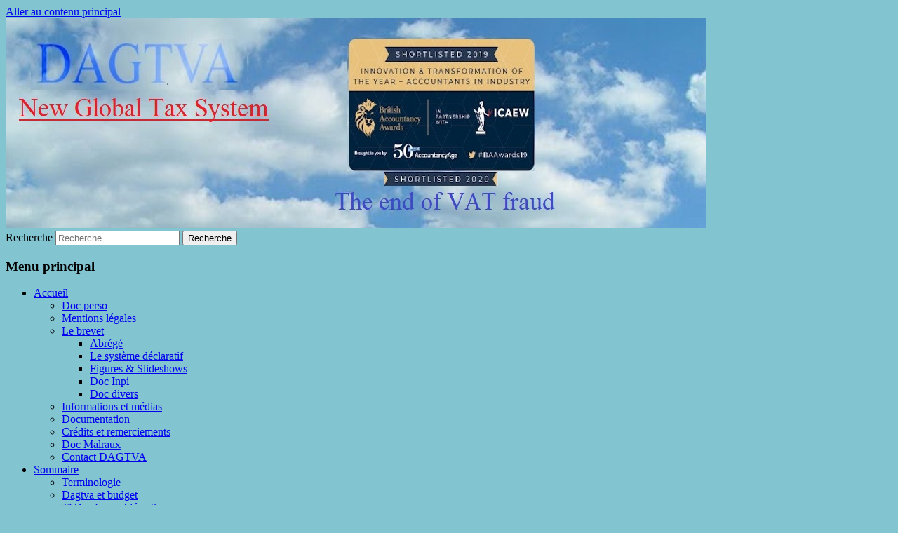

--- FILE ---
content_type: text/html; charset=UTF-8
request_url: https://www.dagtva.com/?page_id=6096
body_size: 20369
content:
<!DOCTYPE html>
<!--[if IE 6]>
<html id="ie6" lang="fr-FR">
<![endif]-->
<!--[if IE 7]>
<html id="ie7" lang="fr-FR">
<![endif]-->
<!--[if IE 8]>
<html id="ie8" lang="fr-FR">
<![endif]-->
<!--[if !(IE 6) & !(IE 7) & !(IE 8)]><!-->
<html lang="fr-FR">
<!--<![endif]-->
<head>
<meta charset="UTF-8" />
<meta name="viewport" content="width=device-width, initial-scale=1.0" />
<title>
Bénéfice EMN RBAbr | DAGTVA	</title>
<link rel="profile" href="https://gmpg.org/xfn/11" />
<link rel="stylesheet" type="text/css" media="all" href="https://www.dagtva.com/wp-content/themes/twentyeleven/style.css?ver=20250415" />
<link rel="pingback" href="https://www.dagtva.com/xmlrpc.php">
<!--[if lt IE 9]>
<script src="https://www.dagtva.com/wp-content/themes/twentyeleven/js/html5.js?ver=3.7.0" type="text/javascript"></script>
<![endif]-->
<meta name='robots' content='max-image-preview:large' />
	<style>img:is([sizes="auto" i], [sizes^="auto," i]) { contain-intrinsic-size: 3000px 1500px }</style>
	<link rel="alternate" type="application/rss+xml" title="DAGTVA &raquo; Flux" href="https://www.dagtva.com/?feed=rss2" />
<link rel="alternate" type="application/rss+xml" title="DAGTVA &raquo; Flux des commentaires" href="https://www.dagtva.com/?feed=comments-rss2" />
<script type="text/javascript">
/* <![CDATA[ */
window._wpemojiSettings = {"baseUrl":"https:\/\/s.w.org\/images\/core\/emoji\/16.0.1\/72x72\/","ext":".png","svgUrl":"https:\/\/s.w.org\/images\/core\/emoji\/16.0.1\/svg\/","svgExt":".svg","source":{"concatemoji":"https:\/\/www.dagtva.com\/wp-includes\/js\/wp-emoji-release.min.js?ver=6.8.3"}};
/*! This file is auto-generated */
!function(s,n){var o,i,e;function c(e){try{var t={supportTests:e,timestamp:(new Date).valueOf()};sessionStorage.setItem(o,JSON.stringify(t))}catch(e){}}function p(e,t,n){e.clearRect(0,0,e.canvas.width,e.canvas.height),e.fillText(t,0,0);var t=new Uint32Array(e.getImageData(0,0,e.canvas.width,e.canvas.height).data),a=(e.clearRect(0,0,e.canvas.width,e.canvas.height),e.fillText(n,0,0),new Uint32Array(e.getImageData(0,0,e.canvas.width,e.canvas.height).data));return t.every(function(e,t){return e===a[t]})}function u(e,t){e.clearRect(0,0,e.canvas.width,e.canvas.height),e.fillText(t,0,0);for(var n=e.getImageData(16,16,1,1),a=0;a<n.data.length;a++)if(0!==n.data[a])return!1;return!0}function f(e,t,n,a){switch(t){case"flag":return n(e,"\ud83c\udff3\ufe0f\u200d\u26a7\ufe0f","\ud83c\udff3\ufe0f\u200b\u26a7\ufe0f")?!1:!n(e,"\ud83c\udde8\ud83c\uddf6","\ud83c\udde8\u200b\ud83c\uddf6")&&!n(e,"\ud83c\udff4\udb40\udc67\udb40\udc62\udb40\udc65\udb40\udc6e\udb40\udc67\udb40\udc7f","\ud83c\udff4\u200b\udb40\udc67\u200b\udb40\udc62\u200b\udb40\udc65\u200b\udb40\udc6e\u200b\udb40\udc67\u200b\udb40\udc7f");case"emoji":return!a(e,"\ud83e\udedf")}return!1}function g(e,t,n,a){var r="undefined"!=typeof WorkerGlobalScope&&self instanceof WorkerGlobalScope?new OffscreenCanvas(300,150):s.createElement("canvas"),o=r.getContext("2d",{willReadFrequently:!0}),i=(o.textBaseline="top",o.font="600 32px Arial",{});return e.forEach(function(e){i[e]=t(o,e,n,a)}),i}function t(e){var t=s.createElement("script");t.src=e,t.defer=!0,s.head.appendChild(t)}"undefined"!=typeof Promise&&(o="wpEmojiSettingsSupports",i=["flag","emoji"],n.supports={everything:!0,everythingExceptFlag:!0},e=new Promise(function(e){s.addEventListener("DOMContentLoaded",e,{once:!0})}),new Promise(function(t){var n=function(){try{var e=JSON.parse(sessionStorage.getItem(o));if("object"==typeof e&&"number"==typeof e.timestamp&&(new Date).valueOf()<e.timestamp+604800&&"object"==typeof e.supportTests)return e.supportTests}catch(e){}return null}();if(!n){if("undefined"!=typeof Worker&&"undefined"!=typeof OffscreenCanvas&&"undefined"!=typeof URL&&URL.createObjectURL&&"undefined"!=typeof Blob)try{var e="postMessage("+g.toString()+"("+[JSON.stringify(i),f.toString(),p.toString(),u.toString()].join(",")+"));",a=new Blob([e],{type:"text/javascript"}),r=new Worker(URL.createObjectURL(a),{name:"wpTestEmojiSupports"});return void(r.onmessage=function(e){c(n=e.data),r.terminate(),t(n)})}catch(e){}c(n=g(i,f,p,u))}t(n)}).then(function(e){for(var t in e)n.supports[t]=e[t],n.supports.everything=n.supports.everything&&n.supports[t],"flag"!==t&&(n.supports.everythingExceptFlag=n.supports.everythingExceptFlag&&n.supports[t]);n.supports.everythingExceptFlag=n.supports.everythingExceptFlag&&!n.supports.flag,n.DOMReady=!1,n.readyCallback=function(){n.DOMReady=!0}}).then(function(){return e}).then(function(){var e;n.supports.everything||(n.readyCallback(),(e=n.source||{}).concatemoji?t(e.concatemoji):e.wpemoji&&e.twemoji&&(t(e.twemoji),t(e.wpemoji)))}))}((window,document),window._wpemojiSettings);
/* ]]> */
</script>
<style id='wp-emoji-styles-inline-css' type='text/css'>

	img.wp-smiley, img.emoji {
		display: inline !important;
		border: none !important;
		box-shadow: none !important;
		height: 1em !important;
		width: 1em !important;
		margin: 0 0.07em !important;
		vertical-align: -0.1em !important;
		background: none !important;
		padding: 0 !important;
	}
</style>
<link rel='stylesheet' id='wp-block-library-css' href='https://www.dagtva.com/wp-includes/css/dist/block-library/style.min.css?ver=6.8.3' type='text/css' media='all' />
<style id='wp-block-library-theme-inline-css' type='text/css'>
.wp-block-audio :where(figcaption){color:#555;font-size:13px;text-align:center}.is-dark-theme .wp-block-audio :where(figcaption){color:#ffffffa6}.wp-block-audio{margin:0 0 1em}.wp-block-code{border:1px solid #ccc;border-radius:4px;font-family:Menlo,Consolas,monaco,monospace;padding:.8em 1em}.wp-block-embed :where(figcaption){color:#555;font-size:13px;text-align:center}.is-dark-theme .wp-block-embed :where(figcaption){color:#ffffffa6}.wp-block-embed{margin:0 0 1em}.blocks-gallery-caption{color:#555;font-size:13px;text-align:center}.is-dark-theme .blocks-gallery-caption{color:#ffffffa6}:root :where(.wp-block-image figcaption){color:#555;font-size:13px;text-align:center}.is-dark-theme :root :where(.wp-block-image figcaption){color:#ffffffa6}.wp-block-image{margin:0 0 1em}.wp-block-pullquote{border-bottom:4px solid;border-top:4px solid;color:currentColor;margin-bottom:1.75em}.wp-block-pullquote cite,.wp-block-pullquote footer,.wp-block-pullquote__citation{color:currentColor;font-size:.8125em;font-style:normal;text-transform:uppercase}.wp-block-quote{border-left:.25em solid;margin:0 0 1.75em;padding-left:1em}.wp-block-quote cite,.wp-block-quote footer{color:currentColor;font-size:.8125em;font-style:normal;position:relative}.wp-block-quote:where(.has-text-align-right){border-left:none;border-right:.25em solid;padding-left:0;padding-right:1em}.wp-block-quote:where(.has-text-align-center){border:none;padding-left:0}.wp-block-quote.is-large,.wp-block-quote.is-style-large,.wp-block-quote:where(.is-style-plain){border:none}.wp-block-search .wp-block-search__label{font-weight:700}.wp-block-search__button{border:1px solid #ccc;padding:.375em .625em}:where(.wp-block-group.has-background){padding:1.25em 2.375em}.wp-block-separator.has-css-opacity{opacity:.4}.wp-block-separator{border:none;border-bottom:2px solid;margin-left:auto;margin-right:auto}.wp-block-separator.has-alpha-channel-opacity{opacity:1}.wp-block-separator:not(.is-style-wide):not(.is-style-dots){width:100px}.wp-block-separator.has-background:not(.is-style-dots){border-bottom:none;height:1px}.wp-block-separator.has-background:not(.is-style-wide):not(.is-style-dots){height:2px}.wp-block-table{margin:0 0 1em}.wp-block-table td,.wp-block-table th{word-break:normal}.wp-block-table :where(figcaption){color:#555;font-size:13px;text-align:center}.is-dark-theme .wp-block-table :where(figcaption){color:#ffffffa6}.wp-block-video :where(figcaption){color:#555;font-size:13px;text-align:center}.is-dark-theme .wp-block-video :where(figcaption){color:#ffffffa6}.wp-block-video{margin:0 0 1em}:root :where(.wp-block-template-part.has-background){margin-bottom:0;margin-top:0;padding:1.25em 2.375em}
</style>
<style id='classic-theme-styles-inline-css' type='text/css'>
/*! This file is auto-generated */
.wp-block-button__link{color:#fff;background-color:#32373c;border-radius:9999px;box-shadow:none;text-decoration:none;padding:calc(.667em + 2px) calc(1.333em + 2px);font-size:1.125em}.wp-block-file__button{background:#32373c;color:#fff;text-decoration:none}
</style>
<style id='global-styles-inline-css' type='text/css'>
:root{--wp--preset--aspect-ratio--square: 1;--wp--preset--aspect-ratio--4-3: 4/3;--wp--preset--aspect-ratio--3-4: 3/4;--wp--preset--aspect-ratio--3-2: 3/2;--wp--preset--aspect-ratio--2-3: 2/3;--wp--preset--aspect-ratio--16-9: 16/9;--wp--preset--aspect-ratio--9-16: 9/16;--wp--preset--color--black: #000;--wp--preset--color--cyan-bluish-gray: #abb8c3;--wp--preset--color--white: #fff;--wp--preset--color--pale-pink: #f78da7;--wp--preset--color--vivid-red: #cf2e2e;--wp--preset--color--luminous-vivid-orange: #ff6900;--wp--preset--color--luminous-vivid-amber: #fcb900;--wp--preset--color--light-green-cyan: #7bdcb5;--wp--preset--color--vivid-green-cyan: #00d084;--wp--preset--color--pale-cyan-blue: #8ed1fc;--wp--preset--color--vivid-cyan-blue: #0693e3;--wp--preset--color--vivid-purple: #9b51e0;--wp--preset--color--blue: #1982d1;--wp--preset--color--dark-gray: #373737;--wp--preset--color--medium-gray: #666;--wp--preset--color--light-gray: #e2e2e2;--wp--preset--gradient--vivid-cyan-blue-to-vivid-purple: linear-gradient(135deg,rgba(6,147,227,1) 0%,rgb(155,81,224) 100%);--wp--preset--gradient--light-green-cyan-to-vivid-green-cyan: linear-gradient(135deg,rgb(122,220,180) 0%,rgb(0,208,130) 100%);--wp--preset--gradient--luminous-vivid-amber-to-luminous-vivid-orange: linear-gradient(135deg,rgba(252,185,0,1) 0%,rgba(255,105,0,1) 100%);--wp--preset--gradient--luminous-vivid-orange-to-vivid-red: linear-gradient(135deg,rgba(255,105,0,1) 0%,rgb(207,46,46) 100%);--wp--preset--gradient--very-light-gray-to-cyan-bluish-gray: linear-gradient(135deg,rgb(238,238,238) 0%,rgb(169,184,195) 100%);--wp--preset--gradient--cool-to-warm-spectrum: linear-gradient(135deg,rgb(74,234,220) 0%,rgb(151,120,209) 20%,rgb(207,42,186) 40%,rgb(238,44,130) 60%,rgb(251,105,98) 80%,rgb(254,248,76) 100%);--wp--preset--gradient--blush-light-purple: linear-gradient(135deg,rgb(255,206,236) 0%,rgb(152,150,240) 100%);--wp--preset--gradient--blush-bordeaux: linear-gradient(135deg,rgb(254,205,165) 0%,rgb(254,45,45) 50%,rgb(107,0,62) 100%);--wp--preset--gradient--luminous-dusk: linear-gradient(135deg,rgb(255,203,112) 0%,rgb(199,81,192) 50%,rgb(65,88,208) 100%);--wp--preset--gradient--pale-ocean: linear-gradient(135deg,rgb(255,245,203) 0%,rgb(182,227,212) 50%,rgb(51,167,181) 100%);--wp--preset--gradient--electric-grass: linear-gradient(135deg,rgb(202,248,128) 0%,rgb(113,206,126) 100%);--wp--preset--gradient--midnight: linear-gradient(135deg,rgb(2,3,129) 0%,rgb(40,116,252) 100%);--wp--preset--font-size--small: 13px;--wp--preset--font-size--medium: 20px;--wp--preset--font-size--large: 36px;--wp--preset--font-size--x-large: 42px;--wp--preset--spacing--20: 0.44rem;--wp--preset--spacing--30: 0.67rem;--wp--preset--spacing--40: 1rem;--wp--preset--spacing--50: 1.5rem;--wp--preset--spacing--60: 2.25rem;--wp--preset--spacing--70: 3.38rem;--wp--preset--spacing--80: 5.06rem;--wp--preset--shadow--natural: 6px 6px 9px rgba(0, 0, 0, 0.2);--wp--preset--shadow--deep: 12px 12px 50px rgba(0, 0, 0, 0.4);--wp--preset--shadow--sharp: 6px 6px 0px rgba(0, 0, 0, 0.2);--wp--preset--shadow--outlined: 6px 6px 0px -3px rgba(255, 255, 255, 1), 6px 6px rgba(0, 0, 0, 1);--wp--preset--shadow--crisp: 6px 6px 0px rgba(0, 0, 0, 1);}:where(.is-layout-flex){gap: 0.5em;}:where(.is-layout-grid){gap: 0.5em;}body .is-layout-flex{display: flex;}.is-layout-flex{flex-wrap: wrap;align-items: center;}.is-layout-flex > :is(*, div){margin: 0;}body .is-layout-grid{display: grid;}.is-layout-grid > :is(*, div){margin: 0;}:where(.wp-block-columns.is-layout-flex){gap: 2em;}:where(.wp-block-columns.is-layout-grid){gap: 2em;}:where(.wp-block-post-template.is-layout-flex){gap: 1.25em;}:where(.wp-block-post-template.is-layout-grid){gap: 1.25em;}.has-black-color{color: var(--wp--preset--color--black) !important;}.has-cyan-bluish-gray-color{color: var(--wp--preset--color--cyan-bluish-gray) !important;}.has-white-color{color: var(--wp--preset--color--white) !important;}.has-pale-pink-color{color: var(--wp--preset--color--pale-pink) !important;}.has-vivid-red-color{color: var(--wp--preset--color--vivid-red) !important;}.has-luminous-vivid-orange-color{color: var(--wp--preset--color--luminous-vivid-orange) !important;}.has-luminous-vivid-amber-color{color: var(--wp--preset--color--luminous-vivid-amber) !important;}.has-light-green-cyan-color{color: var(--wp--preset--color--light-green-cyan) !important;}.has-vivid-green-cyan-color{color: var(--wp--preset--color--vivid-green-cyan) !important;}.has-pale-cyan-blue-color{color: var(--wp--preset--color--pale-cyan-blue) !important;}.has-vivid-cyan-blue-color{color: var(--wp--preset--color--vivid-cyan-blue) !important;}.has-vivid-purple-color{color: var(--wp--preset--color--vivid-purple) !important;}.has-black-background-color{background-color: var(--wp--preset--color--black) !important;}.has-cyan-bluish-gray-background-color{background-color: var(--wp--preset--color--cyan-bluish-gray) !important;}.has-white-background-color{background-color: var(--wp--preset--color--white) !important;}.has-pale-pink-background-color{background-color: var(--wp--preset--color--pale-pink) !important;}.has-vivid-red-background-color{background-color: var(--wp--preset--color--vivid-red) !important;}.has-luminous-vivid-orange-background-color{background-color: var(--wp--preset--color--luminous-vivid-orange) !important;}.has-luminous-vivid-amber-background-color{background-color: var(--wp--preset--color--luminous-vivid-amber) !important;}.has-light-green-cyan-background-color{background-color: var(--wp--preset--color--light-green-cyan) !important;}.has-vivid-green-cyan-background-color{background-color: var(--wp--preset--color--vivid-green-cyan) !important;}.has-pale-cyan-blue-background-color{background-color: var(--wp--preset--color--pale-cyan-blue) !important;}.has-vivid-cyan-blue-background-color{background-color: var(--wp--preset--color--vivid-cyan-blue) !important;}.has-vivid-purple-background-color{background-color: var(--wp--preset--color--vivid-purple) !important;}.has-black-border-color{border-color: var(--wp--preset--color--black) !important;}.has-cyan-bluish-gray-border-color{border-color: var(--wp--preset--color--cyan-bluish-gray) !important;}.has-white-border-color{border-color: var(--wp--preset--color--white) !important;}.has-pale-pink-border-color{border-color: var(--wp--preset--color--pale-pink) !important;}.has-vivid-red-border-color{border-color: var(--wp--preset--color--vivid-red) !important;}.has-luminous-vivid-orange-border-color{border-color: var(--wp--preset--color--luminous-vivid-orange) !important;}.has-luminous-vivid-amber-border-color{border-color: var(--wp--preset--color--luminous-vivid-amber) !important;}.has-light-green-cyan-border-color{border-color: var(--wp--preset--color--light-green-cyan) !important;}.has-vivid-green-cyan-border-color{border-color: var(--wp--preset--color--vivid-green-cyan) !important;}.has-pale-cyan-blue-border-color{border-color: var(--wp--preset--color--pale-cyan-blue) !important;}.has-vivid-cyan-blue-border-color{border-color: var(--wp--preset--color--vivid-cyan-blue) !important;}.has-vivid-purple-border-color{border-color: var(--wp--preset--color--vivid-purple) !important;}.has-vivid-cyan-blue-to-vivid-purple-gradient-background{background: var(--wp--preset--gradient--vivid-cyan-blue-to-vivid-purple) !important;}.has-light-green-cyan-to-vivid-green-cyan-gradient-background{background: var(--wp--preset--gradient--light-green-cyan-to-vivid-green-cyan) !important;}.has-luminous-vivid-amber-to-luminous-vivid-orange-gradient-background{background: var(--wp--preset--gradient--luminous-vivid-amber-to-luminous-vivid-orange) !important;}.has-luminous-vivid-orange-to-vivid-red-gradient-background{background: var(--wp--preset--gradient--luminous-vivid-orange-to-vivid-red) !important;}.has-very-light-gray-to-cyan-bluish-gray-gradient-background{background: var(--wp--preset--gradient--very-light-gray-to-cyan-bluish-gray) !important;}.has-cool-to-warm-spectrum-gradient-background{background: var(--wp--preset--gradient--cool-to-warm-spectrum) !important;}.has-blush-light-purple-gradient-background{background: var(--wp--preset--gradient--blush-light-purple) !important;}.has-blush-bordeaux-gradient-background{background: var(--wp--preset--gradient--blush-bordeaux) !important;}.has-luminous-dusk-gradient-background{background: var(--wp--preset--gradient--luminous-dusk) !important;}.has-pale-ocean-gradient-background{background: var(--wp--preset--gradient--pale-ocean) !important;}.has-electric-grass-gradient-background{background: var(--wp--preset--gradient--electric-grass) !important;}.has-midnight-gradient-background{background: var(--wp--preset--gradient--midnight) !important;}.has-small-font-size{font-size: var(--wp--preset--font-size--small) !important;}.has-medium-font-size{font-size: var(--wp--preset--font-size--medium) !important;}.has-large-font-size{font-size: var(--wp--preset--font-size--large) !important;}.has-x-large-font-size{font-size: var(--wp--preset--font-size--x-large) !important;}
:where(.wp-block-post-template.is-layout-flex){gap: 1.25em;}:where(.wp-block-post-template.is-layout-grid){gap: 1.25em;}
:where(.wp-block-columns.is-layout-flex){gap: 2em;}:where(.wp-block-columns.is-layout-grid){gap: 2em;}
:root :where(.wp-block-pullquote){font-size: 1.5em;line-height: 1.6;}
</style>
<link rel='stylesheet' id='juiz_sps_styles-css' href='https://www.dagtva.com/wp-content/plugins/juiz-social-post-sharer/skins/1/style.min.css?ver=2.3.4' type='text/css' media='all' />
<link rel='stylesheet' id='juiz_sps_modal_styles-css' href='https://www.dagtva.com/wp-content/plugins/juiz-social-post-sharer/assets/css/juiz-social-post-sharer-modal.min.css?ver=2.3.4' type='text/css' media="print" onload="this.onload=null;this.media='all'" /><noscript><link rel="stylesheet" media="all" href="https://www.dagtva.com/wp-content/plugins/juiz-social-post-sharer/assets/css/juiz-social-post-sharer-modal.min.css?ver=2.3.4"></noscript>
<link rel='stylesheet' id='twentyeleven-block-style-css' href='https://www.dagtva.com/wp-content/themes/twentyeleven/blocks.css?ver=20240703' type='text/css' media='all' />
<link rel='stylesheet' id='taxopress-frontend-css-css' href='https://www.dagtva.com/wp-content/plugins/simple-tags/assets/frontend/css/frontend.css?ver=3.40.1' type='text/css' media='all' />
<script type="text/javascript" src="https://www.dagtva.com/wp-includes/js/jquery/jquery.min.js?ver=3.7.1" id="jquery-core-js"></script>
<script type="text/javascript" src="https://www.dagtva.com/wp-includes/js/jquery/jquery-migrate.min.js?ver=3.4.1" id="jquery-migrate-js"></script>
<script type="text/javascript" src="https://www.dagtva.com/wp-content/plugins/simple-tags/assets/frontend/js/frontend.js?ver=3.40.1" id="taxopress-frontend-js-js"></script>
<link rel="https://api.w.org/" href="https://www.dagtva.com/index.php?rest_route=/" /><link rel="alternate" title="JSON" type="application/json" href="https://www.dagtva.com/index.php?rest_route=/wp/v2/pages/6096" /><link rel="EditURI" type="application/rsd+xml" title="RSD" href="https://www.dagtva.com/xmlrpc.php?rsd" />
<meta name="generator" content="WordPress 6.8.3" />
<link rel="canonical" href="https://www.dagtva.com/?page_id=6096" />
<link rel='shortlink' href='https://www.dagtva.com/?p=6096' />
<link rel="alternate" title="oEmbed (JSON)" type="application/json+oembed" href="https://www.dagtva.com/index.php?rest_route=%2Foembed%2F1.0%2Fembed&#038;url=https%3A%2F%2Fwww.dagtva.com%2F%3Fpage_id%3D6096" />
<link rel="alternate" title="oEmbed (XML)" type="text/xml+oembed" href="https://www.dagtva.com/index.php?rest_route=%2Foembed%2F1.0%2Fembed&#038;url=https%3A%2F%2Fwww.dagtva.com%2F%3Fpage_id%3D6096&#038;format=xml" />

<!-- Bad Behavior 2.2.24 run time: 1.264 ms -->

	<!-- NotCaptcha HEAD start -->
	<script type="text/javascript">
		var NC_PLUGIN_URL = "https://www.dagtva.com/wp-content/plugins";
	</script>
	<script type="text/javascript" src="https://www.dagtva.com/wp-content/plugins/wp-notcaptcha/lib/trackbar.js"></script>
	<style>
	#captchaImgDiv img {padding:0;margin:0;border:0;display:inline;float:none}
	#captchaImgDiv td {padding:0;margin:0;border:0}
	#captchaImgDiv div {padding:0;margin:0;border:0}
	#captchaImgDiv span {padding:0;margin:0;border:0}
	.imgunit {
		width:60px;
		height:60px;
		overflow:hidden;
		padding:0;
		margin:0;
		margin-left:5px;
		position: relative; /* IE fix */
	}
	.imgunit img {padding:0;margin:0;position:relative}
	.captchablock {width:74px; float:left; padding:2px; margin:0;}
	.captchablock img {padding:0;margin:0;border:0;display: inline;}
	/* Reset */
	table.trackbar div, table.trackbar td {margin:0; padding:0;}
	table.trackbar {border-collapse:collapse;border-spacing:0;}
	table.trackbar img{border:0;display: inline;}
	
	/* Styles */
	table.trackbar {width:70px; background:repeat-x url(https://www.dagtva.com/wp-content/plugins/wp-notcaptcha//imgtrackbar/b_bg_on.gif) top left;}
	table.trackbar .l {width:1%; text-align: right; font-size: 1px; background:repeat-x url(https://www.dagtva.com/wp-content/plugins/wp-notcaptcha//imgtrackbar/b_bg_off.gif) top left;}
	table.trackbar .l div {position:relative; width:0; text-align: right; z-index:500; white-space:nowrap;}
	table.trackbar .l div img {cursor:pointer;}
	table.trackbar .l div span {position:absolute;top:-12px; right:6px; z-index:1000; font:11px tahoma; color:#000;}
	table.trackbar .l div span.limit {text-align:left; position:absolute;top:-12px; right:100%; z-index:100; font:11px tahoma; color:#D0D0D0;}
	table.trackbar .r {position:relative; width:1%; text-align: left; font-size: 1px; background:repeat-x url(https://www.dagtva.com/wp-content/plugins/wp-notcaptcha//imgtrackbar/b_bg_off.gif) top right; cursor:default;}
	table.trackbar .r div {position:relative; width:0; text-align: left; z-index:500; white-space:nowrap;}
	table.trackbar .r div img {cursor:pointer;}
	table.trackbar .r div span {position:absolute;top:-12px; left:6px; z-index:1000; font:11px tahoma; color:#000;}
	table.trackbar .r div span.limit {position:absolute;top:-12px; left:100%; z-index:100; font:11px tahoma; color:#D0D0D0;}
	table.trackbar .c {font-size:1px; width:100%;}
	</style>
	<!-- NotCaptcha HEAD end -->	
	<style type="text/css">a.st_tag, a.internal_tag, .st_tag, .internal_tag { text-decoration: underline !important; }</style><style type="text/css">.recentcomments a{display:inline !important;padding:0 !important;margin:0 !important;}</style>		<style type="text/css" id="twentyeleven-header-css">
				#site-title,
		#site-description {
			position: absolute;
			clip-path: inset(50%);
		}
				</style>
		<style type="text/css" id="custom-background-css">
body.custom-background { background-color: #83c4d1; }
</style>
	</head>

<body class="wp-singular page-template-default page page-id-6096 page-child parent-pageid-5829 custom-background wp-embed-responsive wp-theme-twentyeleven single-author singular two-column right-sidebar">
<div class="skip-link"><a class="assistive-text" href="#content">Aller au contenu principal</a></div><div id="page" class="hfeed">
	<header id="branding">
			<hgroup>
							<h1 id="site-title"><span><a href="https://www.dagtva.com/" rel="home" >DAGTVA</a></span></h1>
				<h2 id="site-description">La fin de la fraude à la TVA</h2>
			</hgroup>

						<a href="https://www.dagtva.com/" rel="home" >
				<img src="https://www.dagtva.com/wp-content/uploads/2022/11/Global-Dagtva.jpg" width="999" height="299" alt="DAGTVA" srcset="https://www.dagtva.com/wp-content/uploads/2022/11/Global-Dagtva.jpg 999w, https://www.dagtva.com/wp-content/uploads/2022/11/Global-Dagtva-300x90.jpg 300w, https://www.dagtva.com/wp-content/uploads/2022/11/Global-Dagtva-768x230.jpg 768w, https://www.dagtva.com/wp-content/uploads/2022/11/Global-Dagtva-500x150.jpg 500w" sizes="(max-width: 999px) 100vw, 999px" decoding="async" fetchpriority="high" />			</a>
			
						<div class="only-search with-image">
					<form method="get" id="searchform" action="https://www.dagtva.com/">
		<label for="s" class="assistive-text">Recherche</label>
		<input type="text" class="field" name="s" id="s" placeholder="Recherche" />
		<input type="submit" class="submit" name="submit" id="searchsubmit" value="Recherche" />
	</form>
			</div>
				
			<nav id="access">
				<h3 class="assistive-text">Menu principal</h3>
				<div class="menu-sommaire-container"><ul id="menu-sommaire" class="menu"><li id="menu-item-90" class="menu-item menu-item-type-custom menu-item-object-custom menu-item-home menu-item-has-children menu-item-90"><a href="http://www.dagtva.com/">Accueil</a>
<ul class="sub-menu">
	<li id="menu-item-12194" class="menu-item menu-item-type-post_type menu-item-object-page menu-item-12194"><a href="https://www.dagtva.com/?page_id=12156">Doc perso</a></li>
	<li id="menu-item-11733" class="menu-item menu-item-type-post_type menu-item-object-page menu-item-11733"><a href="https://www.dagtva.com/?page_id=11728">Mentions légales</a></li>
	<li id="menu-item-73" class="menu-item menu-item-type-post_type menu-item-object-page menu-item-has-children menu-item-73"><a href="https://www.dagtva.com/?page_id=65" title="Texte original du dépôt de brevet">Le brevet</a>
	<ul class="sub-menu">
		<li id="menu-item-1683" class="menu-item menu-item-type-post_type menu-item-object-page menu-item-1683"><a href="https://www.dagtva.com/?page_id=1680" title="Abstract">Abrégé</a></li>
		<li id="menu-item-4199" class="menu-item menu-item-type-post_type menu-item-object-page menu-item-4199"><a href="https://www.dagtva.com/?page_id=4172" title="Declarative system B2B -B2C">Le système déclaratif</a></li>
		<li id="menu-item-913" class="menu-item menu-item-type-post_type menu-item-object-page menu-item-913"><a href="https://www.dagtva.com/?page_id=95" title="Diaporamas et slideshows">Figures &#038; Slideshows</a></li>
		<li id="menu-item-10850" class="menu-item menu-item-type-post_type menu-item-object-page menu-item-10850"><a href="https://www.dagtva.com/?page_id=10847">Doc Inpi</a></li>
		<li id="menu-item-10508" class="menu-item menu-item-type-post_type menu-item-object-page menu-item-10508"><a href="https://www.dagtva.com/?page_id=10487">Doc divers</a></li>
	</ul>
</li>
	<li id="menu-item-1954" class="menu-item menu-item-type-post_type menu-item-object-page menu-item-1954"><a href="https://www.dagtva.com/?page_id=1937">Informations et médias</a></li>
	<li id="menu-item-1321" class="menu-item menu-item-type-post_type menu-item-object-page menu-item-1321"><a href="https://www.dagtva.com/?page_id=1275">Documentation</a></li>
	<li id="menu-item-153" class="menu-item menu-item-type-post_type menu-item-object-page menu-item-153"><a href="https://www.dagtva.com/?page_id=148">Crédits et remerciements</a></li>
	<li id="menu-item-10721" class="menu-item menu-item-type-post_type menu-item-object-page menu-item-10721"><a href="https://www.dagtva.com/?page_id=10716">Doc Malraux</a></li>
	<li id="menu-item-998" class="menu-item menu-item-type-post_type menu-item-object-page menu-item-998"><a href="https://www.dagtva.com/?page_id=994">Contact DAGTVA</a></li>
</ul>
</li>
<li id="menu-item-37" class="menu-item menu-item-type-post_type menu-item-object-page menu-item-has-children menu-item-37"><a href="https://www.dagtva.com/?page_id=5">Sommaire</a>
<ul class="sub-menu">
	<li id="menu-item-4680" class="menu-item menu-item-type-post_type menu-item-object-page menu-item-4680"><a href="https://www.dagtva.com/?page_id=4670">Terminologie</a></li>
	<li id="menu-item-12379" class="menu-item menu-item-type-post_type menu-item-object-page menu-item-12379"><a href="https://www.dagtva.com/?page_id=11767">Dagtva et budget</a></li>
	<li id="menu-item-3176" class="menu-item menu-item-type-post_type menu-item-object-page menu-item-3176"><a href="https://www.dagtva.com/?page_id=3126">TVA – La problématique</a></li>
	<li id="menu-item-3709" class="menu-item menu-item-type-post_type menu-item-object-page menu-item-3709"><a href="https://www.dagtva.com/?page_id=3690">Conjoncture et DAGTVA</a></li>
	<li id="menu-item-2571" class="menu-item menu-item-type-post_type menu-item-object-page menu-item-2571"><a href="https://www.dagtva.com/?page_id=241" title="Advantages of DAGTVA">Les avantages de DAGTVA</a></li>
	<li id="menu-item-135" class="menu-item menu-item-type-post_type menu-item-object-page menu-item-135"><a href="https://www.dagtva.com/?page_id=35" title="Qualities of DAGTVA">Les qualités de DAGTVA</a></li>
	<li id="menu-item-2568" class="menu-item menu-item-type-post_type menu-item-object-page menu-item-2568"><a href="https://www.dagtva.com/?page_id=372" title="The safety of the Dagtva process">DAGTVA et sécurité</a></li>
	<li id="menu-item-2570" class="menu-item menu-item-type-post_type menu-item-object-page menu-item-2570"><a href="https://www.dagtva.com/?page_id=275" title="Ceux qui sont dans le circuit de la TVA">Acteurs agréés DAGTVA</a></li>
	<li id="menu-item-2569" class="menu-item menu-item-type-post_type menu-item-object-page menu-item-2569"><a href="https://www.dagtva.com/?page_id=281" title="L&rsquo;adhésion à la procédure DAGTVA">Adhésion à DAGTVA</a></li>
	<li id="menu-item-2572" class="menu-item menu-item-type-post_type menu-item-object-page menu-item-2572"><a href="https://www.dagtva.com/?page_id=287" title="Le rôle de DAGTVA">Rôle de DAGTVA</a></li>
	<li id="menu-item-2573" class="menu-item menu-item-type-post_type menu-item-object-page menu-item-2573"><a href="https://www.dagtva.com/?page_id=292" title="Le rôle des assujettis à la TVA dans la procédure DAGTVA">Rôle des assujettis à la TVA</a></li>
	<li id="menu-item-2574" class="menu-item menu-item-type-post_type menu-item-object-page menu-item-2574"><a href="https://www.dagtva.com/?page_id=296" title="Le rôle des banques dans la procédure DAGTVA">Rôle des banques</a></li>
	<li id="menu-item-2575" class="menu-item menu-item-type-post_type menu-item-object-page menu-item-2575"><a href="https://www.dagtva.com/?page_id=302" title="Les coûts d&rsquo;implémentation de la procédure">Les coûts de DAGTVA</a></li>
	<li id="menu-item-2577" class="menu-item menu-item-type-post_type menu-item-object-page menu-item-2577"><a href="https://www.dagtva.com/?page_id=306" title="Les infrastructures informatiques matérielles">Infrastructures matérielles</a></li>
	<li id="menu-item-2576" class="menu-item menu-item-type-post_type menu-item-object-page menu-item-2576"><a href="https://www.dagtva.com/?page_id=313" title="Les infrastructures informatiques logicielles">Infrastructures logicielles</a></li>
	<li id="menu-item-2584" class="menu-item menu-item-type-post_type menu-item-object-page menu-item-2584"><a href="https://www.dagtva.com/?page_id=387" title="Contraintes souhaitables sur les liquidités">Contraintes souhaitables</a></li>
	<li id="menu-item-2578" class="menu-item menu-item-type-post_type menu-item-object-page menu-item-2578"><a href="https://www.dagtva.com/?page_id=319" title="Les différents circuits de prélèvement de la TVA">Tous les circuits bancaires</a></li>
</ul>
</li>
<li id="menu-item-5310" class="menu-item menu-item-type-post_type menu-item-object-page current-menu-ancestor current_page_ancestor menu-item-has-children menu-item-5310"><a href="https://www.dagtva.com/?page_id=5305">Dossiers &#038; News</a>
<ul class="sub-menu">
	<li id="menu-item-11783" class="menu-item menu-item-type-post_type menu-item-object-page menu-item-11783"><a href="https://www.dagtva.com/?page_id=11767">Dagtva et budget</a></li>
	<li id="menu-item-4453" class="menu-item menu-item-type-post_type menu-item-object-page menu-item-4453"><a href="https://www.dagtva.com/?page_id=4432">Conferences</a></li>
	<li id="menu-item-7454" class="menu-item menu-item-type-post_type menu-item-object-page current-page-ancestor current-menu-ancestor current_page_ancestor menu-item-has-children menu-item-7454"><a href="https://www.dagtva.com/?page_id=6352" title="Dans le cadre Pilier 1 &#038; 2 de l&rsquo;OCDE">World Single Taxation FR</a>
	<ul class="sub-menu">
		<li id="menu-item-7681" class="menu-item menu-item-type-post_type menu-item-object-page current-page-ancestor current-menu-ancestor current-menu-parent current-page-parent current_page_parent current_page_ancestor menu-item-has-children menu-item-7681"><a href="https://www.dagtva.com/?page_id=5829" title="Table de vérité World Tax System ">Table de vérité W.S.T.</a>
		<ul class="sub-menu">
			<li id="menu-item-7682" class="menu-item menu-item-type-post_type menu-item-object-page menu-item-7682"><a href="https://www.dagtva.com/?page_id=5849" title="Le système Universel doit être indépendant des modèles politiques">Prérequis – PLUip</a></li>
			<li id="menu-item-7683" class="menu-item menu-item-type-post_type menu-item-object-page menu-item-7683"><a href="https://www.dagtva.com/?page_id=5853" title=" 	Le système Universel compatible avec les modèles de taxation déjà appliqués">Prérequis – PLUma</a></li>
			<li id="menu-item-7688" class="menu-item menu-item-type-post_type menu-item-object-page menu-item-7688"><a href="https://www.dagtva.com/?page_id=5856" title="Le système Universel ne doit pas avoir d’emprise sur un État">Prérequis. PLUde</a></li>
			<li id="menu-item-7689" class="menu-item menu-item-type-post_type menu-item-object-page menu-item-7689"><a href="https://www.dagtva.com/?page_id=5866" title="Le système Universel ne doit pas modifier les fédérations d’États existantes">Prérequis. PLUpf</a></li>
			<li id="menu-item-7684" class="menu-item menu-item-type-post_type menu-item-object-page menu-item-7684"><a href="https://www.dagtva.com/?page_id=5868" title="Droit d’imposition dans les juridictions de marché">Prérequis. PDDju</a></li>
			<li id="menu-item-7686" class="menu-item menu-item-type-post_type menu-item-object-page menu-item-7686"><a href="https://www.dagtva.com/?page_id=5870" title="La simplicité, la stabilisation du système fiscal">Prérequis. PLSsy</a></li>
			<li id="menu-item-7685" class="menu-item menu-item-type-post_type menu-item-object-page menu-item-7685"><a href="https://www.dagtva.com/?page_id=5872" title="La sécurité juridique en matière fiscale dans la mise en œuvre">Prérequis. PLSju</a></li>
			<li id="menu-item-7690" class="menu-item menu-item-type-post_type menu-item-object-page menu-item-7690"><a href="https://www.dagtva.com/?page_id=5874" title="Renforcement de la Sécurité juridique">Prérequis. PRSju</a></li>
			<li id="menu-item-7687" class="menu-item menu-item-type-post_type menu-item-object-page menu-item-7687"><a href="https://www.dagtva.com/?page_id=5876" title="Le système Universel doit être compatible et utilisable aux USA">Prérequis. PLUcm</a></li>
			<li id="menu-item-7691" class="menu-item menu-item-type-post_type menu-item-object-page menu-item-7691"><a href="https://www.dagtva.com/?page_id=5878" title="Si le Système est inutilisable aux USA, il n’existera pas">Prérequis. PSSip</a></li>
			<li id="menu-item-7692" class="menu-item menu-item-type-post_type menu-item-object-page menu-item-7692"><a href="https://www.dagtva.com/?page_id=5899" title="Champ d’Application – Généralités">Champ d’appli CACag</a></li>
			<li id="menu-item-7695" class="menu-item menu-item-type-post_type menu-item-object-page menu-item-7695"><a href="https://www.dagtva.com/?page_id=5904" title="Relations étroites entre entreprises et consommateurs">Champ d’appli CARet</a></li>
			<li id="menu-item-7694" class="menu-item menu-item-type-post_type menu-item-object-page menu-item-7694"><a href="https://www.dagtva.com/?page_id=5902" title="Modèles d’affaires à composante numérique / non numérique">Champ d’appli CAMnu</a></li>
			<li id="menu-item-7697" class="menu-item menu-item-type-post_type menu-item-object-page menu-item-7697"><a href="https://www.dagtva.com/?page_id=5906" title="Secteurs exclus (services financiers)">Champ d’appli CASex</a></li>
			<li id="menu-item-7693" class="menu-item menu-item-type-post_type menu-item-object-page menu-item-7693"><a href="https://www.dagtva.com/?page_id=5908" title="Limitations fondées sur la taille des entreprises">Champ d’appli CALft</a></li>
			<li id="menu-item-7696" class="menu-item menu-item-type-post_type menu-item-object-page menu-item-7696"><a href="https://www.dagtva.com/?page_id=5911" title="Seuil de chiffre d’affaires – déclarations internationales">Champ d’appli CASch</a></li>
			<li id="menu-item-7705" class="menu-item menu-item-type-post_type menu-item-object-page menu-item-7705"><a href="https://www.dagtva.com/?page_id=5922" title="Nouvelle règle du lien sans condition de Présence physique">Règle de lien RLPph</a></li>
			<li id="menu-item-7712" class="menu-item menu-item-type-post_type menu-item-object-page menu-item-7712"><a href="https://www.dagtva.com/?page_id=6253" title="Pans entiers de l’économie numérique de côté">Règle de lien RLPen</a></li>
			<li id="menu-item-7711" class="menu-item menu-item-type-post_type menu-item-object-page menu-item-7711"><a href="https://www.dagtva.com/?page_id=6257" title="Nouvelle règle du lien">Règle de lien RLNrl</a></li>
			<li id="menu-item-7700" class="menu-item menu-item-type-post_type menu-item-object-page menu-item-7700"><a href="https://www.dagtva.com/?page_id=5924" title="WST – Définition étroite, traitement – collecte directe/indirecte du paiement par MPF">Règle de lien RLDet</a></li>
			<li id="menu-item-7701" class="menu-item menu-item-type-post_type menu-item-object-page menu-item-7701"><a href="https://www.dagtva.com/?page_id=5926" title="WST –  Définition large – traitement /collecte directe / indirecte du paiement">Règle de lien RLDli</a></li>
			<li id="menu-item-7708" class="menu-item menu-item-type-post_type menu-item-object-page menu-item-7708"><a href="https://www.dagtva.com/?page_id=5928" title="Simplification des nouvelles règles du lien">Règle de lien RLSrl</a></li>
			<li id="menu-item-7707" class="menu-item menu-item-type-post_type menu-item-object-page menu-item-7707"><a href="https://www.dagtva.com/?page_id=5930" title="Nouvelle règle du lien assortie de Seuils de chiffre d’affaires 1">Règle de lien RLSca</a></li>
			<li id="menu-item-7702" class="menu-item menu-item-type-post_type menu-item-object-page menu-item-7702"><a href="https://www.dagtva.com/?page_id=5932" title="Nouvelle règle du lien applicable à des Economies modestes">Règle de lien RLEmo</a></li>
			<li id="menu-item-7698" class="menu-item menu-item-type-post_type menu-item-object-page menu-item-7698"><a href="https://www.dagtva.com/?page_id=5934" title="Nouvelle règle du lien applicable par Convention autonome">Règle de lien RLCau</a></li>
			<li id="menu-item-7699" class="menu-item menu-item-type-post_type menu-item-object-page menu-item-7699"><a href="https://www.dagtva.com/?page_id=5936" title="Contournement des règles de présence physique">Règle de lien RLCpp</a></li>
			<li id="menu-item-7703" class="menu-item menu-item-type-post_type menu-item-object-page menu-item-7703"><a href="https://www.dagtva.com/?page_id=5938" title="Non imposition sans établissement stable avec présence physique">Règle de lien RLNet</a></li>
			<li id="menu-item-7706" class="menu-item menu-item-type-post_type menu-item-object-page menu-item-7706"><a href="https://www.dagtva.com/?page_id=5940" title="Nouvelle règle assortie de Seuils de chiffre d’affaires à définir 2">Règle de lien RLSad</a></li>
			<li id="menu-item-7710" class="menu-item menu-item-type-post_type menu-item-object-page menu-item-7710"><a href="https://www.dagtva.com/?page_id=6275" title="Seuil prendrait également en compte certaines activités">Règle de lien RLNac</a></li>
			<li id="menu-item-7704" class="menu-item menu-item-type-post_type menu-item-object-page menu-item-7704"><a href="https://www.dagtva.com/?page_id=5942" title="Dispositions Possibles – applicables aux groupes">Règle de lien RLPag</a></li>
			<li id="menu-item-7709" class="menu-item menu-item-type-post_type menu-item-object-page menu-item-7709"><a href="https://www.dagtva.com/?page_id=6280" title="Garantir une neutralité de traitement entre les différents modèles d’affaires">Règle de lien RLGnt</a></li>
			<li id="menu-item-7792" class="menu-item menu-item-type-post_type menu-item-object-page menu-item-7792"><a href="https://www.dagtva.com/?page_id=5959" title="Respect du principe de pleine concurrence  « Approche unifiée »">Bénéfice EMN RBRpc</a></li>
			<li id="menu-item-7793" class="menu-item menu-item-type-post_type menu-item-object-page menu-item-7793"><a href="https://www.dagtva.com/?page_id=5964" title="Respect du principe de pleine concurrence des Normes actuelles">Bénéfice EMN RBNac</a></li>
			<li id="menu-item-7794" class="menu-item menu-item-type-post_type menu-item-object-page menu-item-7794"><a href="https://www.dagtva.com/?page_id=5967" title="Dispositions possibles – Détermination des prix de transfert">Bénéfice EMN RBDpx</a></li>
			<li id="menu-item-7795" class="menu-item menu-item-type-post_type menu-item-object-page menu-item-7795"><a href="https://www.dagtva.com/?page_id=5969" title="Sécurité juridique – Généralités">Bénéfice EMN RBSju</a></li>
			<li id="menu-item-7796" class="menu-item menu-item-type-post_type menu-item-object-page menu-item-7796"><a href="https://www.dagtva.com/?page_id=5971" title="Montant A – Fraction du bénéfice résiduel présumé">Bénéfice EMN RBMap</a></li>
			<li id="menu-item-7797" class="menu-item menu-item-type-post_type menu-item-object-page menu-item-7797"><a href="https://www.dagtva.com/?page_id=5973" title="Montant B – Rémunération fixe de commercialisation">Bénéfice EMN RBMbr</a></li>
			<li id="menu-item-7798" class="menu-item menu-item-type-post_type menu-item-object-page menu-item-7798"><a href="https://www.dagtva.com/?page_id=5975" title="Montant C – bénéfices supplémentaires">Bénéfice EMN RBMcs</a></li>
			<li id="menu-item-7799" class="menu-item menu-item-type-post_type menu-item-object-page menu-item-7799"><a href="https://www.dagtva.com/?page_id=5977" title="Nouvelles règles de répartition des bénéfices – généralités">Bénéfice EMN RBNge</a></li>
			<li id="menu-item-7800" class="menu-item menu-item-type-post_type menu-item-object-page menu-item-7800"><a href="https://www.dagtva.com/?page_id=6268" title="Bénéfices non standards sont tirés d’actifs incorporels">Bénéfice EMN RBIns</a></li>
			<li id="menu-item-7801" class="menu-item menu-item-type-post_type menu-item-object-page menu-item-7801"><a href="https://www.dagtva.com/?page_id=5980" title="Solution pour les pays émergents et en développement">Bénéfice EMN RBSpg</a></li>
			<li id="menu-item-7806" class="menu-item menu-item-type-post_type menu-item-object-page menu-item-7806"><a href="https://www.dagtva.com/?page_id=5982" title="Règles de répartition des Bénéfices – Généralités">Bénéfice EMN RBRge</a></li>
			<li id="menu-item-7803" class="menu-item menu-item-type-post_type menu-item-object-page menu-item-7803"><a href="https://www.dagtva.com/?page_id=5984" title="Droits d’imposer Non résidents – UN/OCDE article 7/8/9">Bénéfice EMN RBNar</a></li>
			<li id="menu-item-7804" class="menu-item menu-item-type-post_type menu-item-object-page menu-item-7804"><a href="https://www.dagtva.com/?page_id=5986" title="Droits d’imposer Résidents &#038; filiales – UN/OCDE article 7/8/9">Bénéfice EMN RBRfa</a></li>
			<li id="menu-item-7805" class="menu-item menu-item-type-post_type menu-item-object-page menu-item-7805"><a href="https://www.dagtva.com/?page_id=5988" title="Majorité des différends fiscaux concernant des EMNs">Bénéfice EMN RBMdf</a></li>
			<li id="menu-item-7807" class="menu-item menu-item-type-post_type menu-item-object-page menu-item-7807"><a href="https://www.dagtva.com/?page_id=5990" title="Applicables tant aux bénéfices qu’aux pertes">Bénéfice EMN RBAbt</a></li>
			<li id="menu-item-7808" class="menu-item menu-item-type-post_type menu-item-object-page menu-item-7808"><a href="https://www.dagtva.com/?page_id=5992" title="Etablissement d’un lien même en l’absence de présence physique">Bénéfice EMN RBEla</a></li>
			<li id="menu-item-7809" class="menu-item menu-item-type-post_type menu-item-object-page menu-item-7809"><a href="https://www.dagtva.com/?page_id=5994" title="Mt A – Définir de nouvelles règles de répartition des bénéfices">Bénéfice EMN RBMar</a></li>
			<li id="menu-item-7810" class="menu-item menu-item-type-post_type menu-item-object-page menu-item-7810"><a href="https://www.dagtva.com/?page_id=5996" title="Dispositions Possibles – prix transfert &#038; double imposition">Bénéfice EMN RBPpi</a></li>
			<li id="menu-item-7811" class="menu-item menu-item-type-post_type menu-item-object-page menu-item-7811"><a href="https://www.dagtva.com/?page_id=5998" title="Nouvelles normes proposées – double imposition">Bénéfice EMN RBNdi</a></li>
			<li id="menu-item-7812" class="menu-item menu-item-type-post_type menu-item-object-page menu-item-7812"><a href="https://www.dagtva.com/?page_id=6000" title="Dispositions Possibles – sur les prix de transfert">Bénéfice EMN RBPpt</a></li>
			<li id="menu-item-7813" class="menu-item menu-item-type-post_type menu-item-object-page menu-item-7813"><a href="https://www.dagtva.com/?page_id=6002" title="Renforcer sensiblement la sécurité juridique">Bénéfice EMN RBRsj</a></li>
			<li id="menu-item-7829" class="menu-item menu-item-type-post_type menu-item-object-page menu-item-7829"><a href="https://www.dagtva.com/?page_id=6004" title="Applicables tant aux bénéfices qu’aux pertes">Bénéfice EMN RBAtb</a></li>
			<li id="menu-item-7828" class="menu-item menu-item-type-post_type menu-item-object-page menu-item-7828"><a href="https://www.dagtva.com/?page_id=6006" title="Mt A – fraction du bénéfice résiduel présumé du groupe EMN">Bénéfice EMN RBMaf</a></li>
			<li id="menu-item-7816" class="menu-item menu-item-type-post_type menu-item-object-page menu-item-7816"><a href="https://www.dagtva.com/?page_id=6008" title="Mt A – Fraction du bénéfice résiduel ‘grosso modo’">Bénéfice EMN RBMag</a></li>
			<li id="menu-item-7817" class="menu-item menu-item-type-post_type menu-item-object-page menu-item-7817"><a href="https://www.dagtva.com/?page_id=6010" title="Mt A – Clef de répartition fondée sur les ventes">Bénéfice EMN RBMac</a></li>
			<li id="menu-item-7818" class="menu-item menu-item-type-post_type menu-item-object-page menu-item-7818"><a href="https://www.dagtva.com/?page_id=6012" title="Mt A – Consensus entre membres Cadre Inclusif">Bénéfice EMN RBMai</a></li>
			<li id="menu-item-7819" class="menu-item menu-item-type-post_type menu-item-object-page menu-item-7819"><a href="https://www.dagtva.com/?page_id=6014" title="Mt B – fonctions de distribution toujours imposables Article 7">Bénéfice EMN RBMbf</a></li>
			<li id="menu-item-7830" class="menu-item menu-item-type-post_type menu-item-object-page menu-item-7830"><a href="https://www.dagtva.com/?page_id=6016" title="Mt B – prix de transfert selon le principe de pleine concurrence Article 7">Bénéfice EMN RBMbp</a></li>
			<li id="menu-item-7821" class="menu-item menu-item-type-post_type menu-item-object-page menu-item-7821"><a href="https://www.dagtva.com/?page_id=6018" title="Mt B – mécontentement des règles actuelles  de prix de transfert.">Bénéfice EMN RBMbm</a></li>
			<li id="menu-item-7822" class="menu-item menu-item-type-post_type menu-item-object-page menu-item-7822"><a href="https://www.dagtva.com/?page_id=6020" title="Mt B – rémunération fixe de commercialisation">Bénéfice EMNs RBMbo</a></li>
			<li id="menu-item-7823" class="menu-item menu-item-type-post_type menu-item-object-page menu-item-7823"><a href="https://www.dagtva.com/?page_id=6022" title="Mt C – mécanismes contraignants et efficaces règlement des différends.">Bénéfice EMN RBMcm</a></li>
			<li id="menu-item-7824" class="menu-item menu-item-type-post_type menu-item-object-page menu-item-7824"><a href="https://www.dagtva.com/?page_id=6024" title=" 	Mt C – fondé sur l’activité de référence locale et le rendement fixe Mt B">Bénéfice EMN RBMcf</a></li>
			<li id="menu-item-7825" class="menu-item menu-item-type-post_type menu-item-object-page menu-item-7825"><a href="https://www.dagtva.com/?page_id=6026" title="Qe – recours éventuel à une segmentation régionale ou par branche d’activité">Bénéfice EMN RBQrb</a></li>
			<li id="menu-item-7826" class="menu-item menu-item-type-post_type menu-item-object-page menu-item-7826"><a href="https://www.dagtva.com/?page_id=6028" title="Qe – problématiques traitement des pertes, et détermination de d’emplacement">Bénéfice EMN RBQpt</a></li>
			<li id="menu-item-7827" class="menu-item menu-item-type-post_type menu-item-object-page menu-item-7827"><a href="https://www.dagtva.com/?page_id=6030" title="Qe – bénéfice aux juridictions du marché et modèle numérique d’affaires">Bénéfice EMN RBQbj</a></li>
			<li id="menu-item-7831" class="menu-item menu-item-type-post_type menu-item-object-page menu-item-7831"><a href="https://www.dagtva.com/?page_id=6032" title="Qe – accord multilatéral sur des bénéfices aux juridictions du marché montant A">Bénéfice EMN RBQam</a></li>
			<li id="menu-item-7832" class="menu-item menu-item-type-post_type menu-item-object-page menu-item-7832"><a href="https://www.dagtva.com/?page_id=6034" title="Qe – choix du montant à réattribuer sera in fine le résultat d’un accord politique">Bénéfice EMN RBQcm</a></li>
			<li id="menu-item-7833" class="menu-item menu-item-type-post_type menu-item-object-page menu-item-7833"><a href="https://www.dagtva.com/?page_id=6036" title="Qe – dispositions à la double imposition des EMN par entité et pays">Bénéfice EMN RBQdd</a></li>
			<li id="menu-item-7834" class="menu-item menu-item-type-post_type menu-item-object-page menu-item-7834"><a href="https://www.dagtva.com/?page_id=6038" title="Qe – dans un groupe d’EMN détenteurs des bénéfices au titre du Mt A">Bénéfice EMN RBQdg</a></li>
			<li id="menu-item-7835" class="menu-item menu-item-type-post_type menu-item-object-page menu-item-7835"><a href="https://www.dagtva.com/?page_id=6040" title="Qe – mécanismes existants d’élimination de la double imposition">Bénéfice EMN RBQme</a></li>
			<li id="menu-item-7836" class="menu-item menu-item-type-post_type menu-item-object-page menu-item-7836"><a href="https://www.dagtva.com/?page_id=6042" title="Qe – règles d’allègement de la double imposition dans l’ « Approche unifiée »">Bénéfice EMN RBQrd</a></li>
			<li id="menu-item-7837" class="menu-item menu-item-type-post_type menu-item-object-page menu-item-7837"><a href="https://www.dagtva.com/?page_id=6044" title="Qe – chevauchements des trois types de bénéfices imposables ( A, B et C)">Bénéfice EMN RBQct</a></li>
			<li id="menu-item-7838" class="menu-item menu-item-type-post_type menu-item-object-page menu-item-7838"><a href="https://www.dagtva.com/?page_id=6289" title="Qe – un mécanisme de récupération ou de « compensation »">Bénéfice EMN RBQrc</a></li>
			<li id="menu-item-7839" class="menu-item menu-item-type-post_type menu-item-object-page menu-item-7839"><a href="https://www.dagtva.com/?page_id=6046" title="Qe – obligations complexes avec le montant A pour une entité non résidente">Bénéfice EMN RBQoc</a></li>
			<li id="menu-item-7840" class="menu-item menu-item-type-post_type menu-item-object-page menu-item-7840"><a href="https://www.dagtva.com/?page_id=6048" title="Qe – retenue à la source comme mécanisme de perception du montant A">Bénéfice EMN RBQrs</a></li>
			<li id="menu-item-7841" class="menu-item menu-item-type-post_type menu-item-object-page menu-item-7841"><a href="https://www.dagtva.com/?page_id=6050" title="Qe – s’entendre sur les caractéristiques du système de retenue à la source">Bénéfice EMN RBQsc</a></li>
			<li id="menu-item-7842" class="menu-item menu-item-type-post_type menu-item-object-page menu-item-7842"><a href="https://www.dagtva.com/?page_id=6052" title="Qe – imposition d’une entreprise non résidente et conventions fiscales">Bénéfice EMN RBQie</a></li>
			<li id="menu-item-7843" class="menu-item menu-item-type-post_type menu-item-object-page menu-item-7843"><a href="https://www.dagtva.com/?page_id=6301" title="Illustration – le Groupe X est un groupe d’entreprises multinationales">Bénéfice EMN RBIst</a></li>
			<li id="menu-item-7844" class="menu-item menu-item-type-post_type menu-item-object-page menu-item-7844"><a href="https://www.dagtva.com/?page_id=6054" title=" Ap – augmentation du montant de bénéfices attribué aux juridictions du marché">Bénéfice EMN RBAam</a></li>
			<li id="menu-item-7845" class="menu-item menu-item-type-post_type menu-item-object-page menu-item-7845"><a href="https://www.dagtva.com/?page_id=6295" title="Ap – Montant A – Généralités">Bénéfice EMN RBAag</a></li>
			<li id="menu-item-7846" class="menu-item menu-item-type-post_type menu-item-object-page menu-item-7846"><a href="https://www.dagtva.com/?page_id=6056" title="Ap – bénéfice résiduel présumé d’une EMN niveau du groupe ou de la branche">Bénéfice EMN RBAbp</a></li>
			<li id="menu-item-7847" class="menu-item menu-item-type-post_type menu-item-object-page menu-item-7847"><a href="https://www.dagtva.com/?page_id=6058" title="Ap – bénéfice standard ou routinier présumé basé sur des suppositions">Bénéfice EMN RBAbs</a></li>
			<li id="menu-item-7848" class="menu-item menu-item-type-post_type menu-item-object-page menu-item-7848"><a href="https://www.dagtva.com/?page_id=6060" title="Ap – Appendice –  isoler les bénéfices non standards générés">Bénéfice EMN RBAin</a></li>
			<li id="menu-item-7849" class="menu-item menu-item-type-post_type menu-item-object-page menu-item-7849"><a href="https://www.dagtva.com/?page_id=6062" title="Ap – simplifier la mise en œuvre et dégager un consensus entre les membres">Bénéfice EMN RBAsm</a></li>
			<li id="menu-item-7850" class="menu-item menu-item-type-post_type menu-item-object-page menu-item-7850"><a href="https://www.dagtva.com/?page_id=6064" title="Ap – seuil de rentabilité des bénéfices &#038; règles de prix de transfert">Bénéfice EMN RBAsr</a></li>
			<li id="menu-item-7851" class="menu-item menu-item-type-post_type menu-item-object-page menu-item-7851"><a href="https://www.dagtva.com/?page_id=6066" title="Ap – imposer les revenus d’activités physiquement exercées le territoire">Bénéfice EMN RBAir</a></li>
			<li id="menu-item-7853" class="menu-item menu-item-type-post_type menu-item-object-page menu-item-7853"><a href="https://www.dagtva.com/?page_id=6068" title="Ap – Montant A – états financiers consolidés – GAAP – IRFS">Bénéfice EMN RBAae</a></li>
			<li id="menu-item-7854" class="menu-item menu-item-type-post_type menu-item-object-page menu-item-7854"><a href="https://www.dagtva.com/?page_id=6070" title="Ap – calculer les bénéfices par branche d’activité, région et/ou marché">Bénéfice EMN RBAcb</a></li>
			<li id="menu-item-7855" class="menu-item menu-item-type-post_type menu-item-object-page menu-item-7855"><a href="https://www.dagtva.com/?page_id=6072" title="Ap – calcul du montant A sur la base d’un niveau convenu de rentabilité">Bénéfice EMN RBAcm</a></li>
			<li id="menu-item-7856" class="menu-item menu-item-type-post_type menu-item-object-page menu-item-7856"><a href="https://www.dagtva.com/?page_id=6076" title="Ap – bénéfices exclus de la masse de bénéfices à réattribuer aux marchés">Bénéfice EMN RBAbe</a></li>
			<li id="menu-item-7857" class="menu-item menu-item-type-post_type menu-item-object-page menu-item-7857"><a href="https://www.dagtva.com/?page_id=6080" title="Ap – fraction de bénéfices résiduels attribuée à la juridiction du marché">Bénéfice EMN RBAfb</a></li>
			<li id="menu-item-7858" class="menu-item menu-item-type-post_type menu-item-object-page menu-item-7858"><a href="https://www.dagtva.com/?page_id=6082" title="Ap – fraction de bénéfices non standards attribuer au marché &#038; % international">Bénéfice EMN RBAbi</a></li>
			<li id="menu-item-7859" class="menu-item menu-item-type-post_type menu-item-object-page menu-item-7859"><a href="https://www.dagtva.com/?page_id=6084" title="Ap – accord sur la méthode de calcul de ‘w’">Bénéfice EMN RBAmw</a></li>
			<li id="menu-item-7860" class="menu-item menu-item-type-post_type menu-item-object-page menu-item-7860"><a href="https://www.dagtva.com/?page_id=6086" title="Ap – répartir des bénéfices (soit w %) entre les juridictions du marché éligibles">Bénéfice EMN RBAwj</a></li>
			<li id="menu-item-7861" class="menu-item menu-item-type-post_type menu-item-object-page menu-item-7861"><a href="https://www.dagtva.com/?page_id=6088" title="Ap – évaluer approximativement le bénéfice adéquat">Bénéfice EMN RBAea</a></li>
			<li id="menu-item-7862" class="menu-item menu-item-type-post_type menu-item-object-page menu-item-7862"><a href="https://www.dagtva.com/?page_id=6090" title="Ap – approche simplifiée reposant sur une formule d’application de % fixes">Bénéfice EMN RBAff</a></li>
			<li id="menu-item-7863" class="menu-item menu-item-type-post_type menu-item-object-page menu-item-7863"><a href="https://www.dagtva.com/?page_id=6092" title="Ap – Montant B – Généralités">Bénéfice EMN RBAbg</a></li>
			<li id="menu-item-7864" class="menu-item menu-item-type-post_type menu-item-object-page menu-item-7864"><a href="https://www.dagtva.com/?page_id=6094" title="Ap – Mt B – rendement fixe à évaluer niveau de rentabilité">Bénéfice EMN RBMbe</a></li>
			<li id="menu-item-7865" class="menu-item menu-item-type-post_type menu-item-object-page current-menu-item page_item page-item-6096 current_page_item menu-item-7865"><a href="https://www.dagtva.com/?page_id=6096" aria-current="page" title="Ap – Mt B – rendement fixe &#038; réduire les risques de double imposition">Bénéfice EMN RBAbr</a></li>
			<li id="menu-item-7866" class="menu-item menu-item-type-post_type menu-item-object-page menu-item-7866"><a href="https://www.dagtva.com/?page_id=6098" title="Ap – Mt B – définir les activités qui ouvrent droit à un rendement fixe">Bénéfice EMN RBAbd</a></li>
			<li id="menu-item-7867" class="menu-item menu-item-type-post_type menu-item-object-page menu-item-7867"><a href="https://www.dagtva.com/?page_id=6100" title="Ap – Montant C – Généralités">Bénéfice EMN RBAcg</a></li>
			<li id="menu-item-7868" class="menu-item menu-item-type-post_type menu-item-object-page menu-item-7868"><a href="https://www.dagtva.com/?page_id=6102" title="Ap – Mt C – objections sur les activités de commerce et distribution">Bénéfice EMN RBMco</a></li>
			<li id="menu-item-7869" class="menu-item menu-item-type-post_type menu-item-object-page menu-item-7869"><a href="https://www.dagtva.com/?page_id=6104" title="Ap – Montant C – mesures de règlement des différents">Bénéfice EMN RBMcr</a></li>
			<li id="menu-item-7870" class="menu-item menu-item-type-post_type menu-item-object-page menu-item-7870"><a href="https://www.dagtva.com/?page_id=6106" title="Ap – Mt C – double imposition RBPpi, RBNdi, RBQdd, RBQme, RBQrd, RBAbr">Bénéfice EMN RBMcd</a></li>
			<li id="menu-item-7871" class="menu-item menu-item-type-post_type menu-item-object-page menu-item-7871"><a href="https://www.dagtva.com/?page_id=6108" title="Ap – Mt C –procédures obligatoires et efficaces de règlements des différents">Bénéfice EMN RBMcp</a></li>
			<li id="menu-item-7872" class="menu-item menu-item-type-post_type menu-item-object-page menu-item-7872"><a href="https://www.dagtva.com/?page_id=6110" title="Ap – Mt C –le bénéfice déjà attribué au titre du montant A ne puisse être réattribué">Bénéfice EMN RBMcb</a></li>
			<li id="menu-item-7873" class="menu-item menu-item-type-post_type menu-item-object-page menu-item-7873"><a href="https://www.dagtva.com/?page_id=6112" title="Ap – Mt C –bénéfice au titre du montant A qui ouvre droit au montant C">Bénéfice EMN RBMct</a></li>
		</ul>
</li>
		<li id="menu-item-7675" class="menu-item menu-item-type-post_type menu-item-object-page menu-item-has-children menu-item-7675"><a href="https://www.dagtva.com/?page_id=6347">Calcul DAGTVA des prix de transfert</a>
		<ul class="sub-menu">
			<li id="menu-item-7875" class="menu-item menu-item-type-post_type menu-item-object-page menu-item-7875"><a href="https://www.dagtva.com/?page_id=7389" title="Conséquences d&rsquo;une Wstax à 10% sans enjeu fiscal">Transac-base Wstax 10%</a></li>
			<li id="menu-item-7877" class="menu-item menu-item-type-post_type menu-item-object-page menu-item-7877"><a href="https://www.dagtva.com/?page_id=7020" title="Taxation 8% distributeur sans Wstax">Distrib 8% Wstax 0%</a></li>
			<li id="menu-item-7880" class="menu-item menu-item-type-post_type menu-item-object-page menu-item-7880"><a href="https://www.dagtva.com/?page_id=7035" title="Taxation 8% distributeur Wstax 0%">Produc 8% Wstax 0%</a></li>
			<li id="menu-item-7878" class="menu-item menu-item-type-post_type menu-item-object-page menu-item-7878"><a href="https://www.dagtva.com/?page_id=7056" title="Taxation 8% distributeur Wstax 4%">Distrib 8% Wstax 4%</a></li>
			<li id="menu-item-7879" class="menu-item menu-item-type-post_type menu-item-object-page menu-item-7879"><a href="https://www.dagtva.com/?page_id=7074" title="Taxation 8% producteur Wstax 4%">Produc 8%  Wstax 4%</a></li>
			<li id="menu-item-7679" class="menu-item menu-item-type-post_type menu-item-object-page menu-item-7679"><a href="https://www.dagtva.com/?page_id=7467" title="Conclusions sur le calcul des prix de transfert W.S.T.">Conclusions calculs prix de transfert</a></li>
		</ul>
</li>
		<li id="menu-item-7680" class="menu-item menu-item-type-post_type menu-item-object-page menu-item-7680"><a href="https://www.dagtva.com/?page_id=6371" title="Subventions internationales">Subventions W.S.T.</a></li>
	</ul>
</li>
	<li id="menu-item-7678" class="menu-item menu-item-type-post_type menu-item-object-page menu-item-has-children menu-item-7678"><a href="https://www.dagtva.com/?page_id=7484" title="Presentation of a framework about a World Single Taxation">World Single Taxation EN</a>
	<ul class="sub-menu">
		<li id="menu-item-7929" class="menu-item menu-item-type-post_type menu-item-object-page menu-item-has-children menu-item-7929"><a href="https://www.dagtva.com/?page_id=7897" title="DAGTVA World Single Taxation &#8211; truth table">W.S.T. truth table</a>
		<ul class="sub-menu">
			<li id="menu-item-8070" class="menu-item menu-item-type-post_type menu-item-object-page menu-item-8070"><a href="https://www.dagtva.com/?page_id=8068" title="Tax system Universel must be indépendant models policies.">prerequisite PLUip</a></li>
			<li id="menu-item-8076" class="menu-item menu-item-type-post_type menu-item-object-page menu-item-8076"><a href="https://www.dagtva.com/?page_id=8071" title="Universal tax system compatible with tax models already used">Prerequisite PLUma</a></li>
			<li id="menu-item-8082" class="menu-item menu-item-type-post_type menu-item-object-page menu-item-8082"><a href="https://www.dagtva.com/?page_id=8077" title="The Universal tax system must not have emprise on a State">Prerequisite PLUde</a></li>
			<li id="menu-item-8096" class="menu-item menu-item-type-post_type menu-item-object-page menu-item-8096"><a href="https://www.dagtva.com/?page_id=8088" title="The Universal tax system must not modify existing federation of States.">Prerequisite PLUpf</a></li>
			<li id="menu-item-8107" class="menu-item menu-item-type-post_type menu-item-object-page menu-item-8107"><a href="https://www.dagtva.com/?page_id=8098" title="Right to tax in market juridiction.">Prerequisite PDDju</a></li>
			<li id="menu-item-8115" class="menu-item menu-item-type-post_type menu-item-object-page menu-item-8115"><a href="https://www.dagtva.com/?page_id=8109" title="Simplicity, stabilisation of tax sytem.">Prerequisite PLSsy</a></li>
			<li id="menu-item-8122" class="menu-item menu-item-type-post_type menu-item-object-page menu-item-8122"><a href="https://www.dagtva.com/?page_id=8117" title="Legal certainty in implementation of tax matters">Prerequisite PLSju</a></li>
			<li id="menu-item-8130" class="menu-item menu-item-type-post_type menu-item-object-page menu-item-8130"><a href="https://www.dagtva.com/?page_id=8123" title="Strengthening legal security">Prerequisite PRSju</a></li>
			<li id="menu-item-8142" class="menu-item menu-item-type-post_type menu-item-object-page menu-item-8142"><a href="https://www.dagtva.com/?page_id=8136" title="The universal system must be compatible in USA.">Prerequisite PLUcm</a></li>
			<li id="menu-item-8147" class="menu-item menu-item-type-post_type menu-item-object-page menu-item-8147"><a href="https://www.dagtva.com/?page_id=8143" title="If the tax system is unusable in USA, it will not exist.">Prerequisite PSSip</a></li>
			<li id="menu-item-8170" class="menu-item menu-item-type-post_type menu-item-object-page menu-item-8170"><a href="https://www.dagtva.com/?page_id=8163" title="General scope of the global taxation system">Scope CACag</a></li>
			<li id="menu-item-8181" class="menu-item menu-item-type-post_type menu-item-object-page menu-item-8181"><a href="https://www.dagtva.com/?page_id=8172" title="Digital / non-digital business models.">Scope CAMnu</a></li>
			<li id="menu-item-8190" class="menu-item menu-item-type-post_type menu-item-object-page menu-item-8190"><a href="https://www.dagtva.com/?page_id=8184" title="Narrow relations between businesses and consumers.">Scope CARet</a></li>
			<li id="menu-item-8200" class="menu-item menu-item-type-post_type menu-item-object-page menu-item-8200"><a href="https://www.dagtva.com/?page_id=8192" title="Sector excluded (Financial Services).">Scope CASex</a></li>
			<li id="menu-item-8207" class="menu-item menu-item-type-post_type menu-item-object-page menu-item-8207"><a href="https://www.dagtva.com/?page_id=8202" title="Limitations based on company size">Scope CALft</a></li>
			<li id="menu-item-8213" class="menu-item menu-item-type-post_type menu-item-object-page menu-item-8213"><a href="https://www.dagtva.com/?page_id=8209" title="Turnover threshold – international declarations.">Scope CASch</a></li>
			<li id="menu-item-8220" class="menu-item menu-item-type-post_type menu-item-object-page menu-item-8220"><a href="https://www.dagtva.com/?page_id=8214" title="New rule of the link without physical presence condition.">New link rule RLPph</a></li>
			<li id="menu-item-8230" class="menu-item menu-item-type-post_type menu-item-object-page menu-item-8230"><a href="https://www.dagtva.com/?page_id=8223" title="Whole sectors of the digital economy aside.">New link rule RLPen</a></li>
			<li id="menu-item-8236" class="menu-item menu-item-type-post_type menu-item-object-page menu-item-8236"><a href="https://www.dagtva.com/?page_id=8231" title="New link rule">New link rule RLNrl</a></li>
			<li id="menu-item-8245" class="menu-item menu-item-type-post_type menu-item-object-page menu-item-8245"><a href="https://www.dagtva.com/?page_id=8237" title="MTC &#8211; Narrow definition, processing &#8211; direct/indirect collection of payment by MPF">New link rule RLDet</a></li>
			<li id="menu-item-8256" class="menu-item menu-item-type-post_type menu-item-object-page menu-item-8256"><a href="https://www.dagtva.com/?page_id=8248" title="WST – large Definition – treatment/direct collection/indirect payment.">New link rule RLDli</a></li>
			<li id="menu-item-8264" class="menu-item menu-item-type-post_type menu-item-object-page menu-item-8264"><a href="https://www.dagtva.com/?page_id=8259" title="Simplification new link rule">New link rule RLSrl</a></li>
			<li id="menu-item-8277" class="menu-item menu-item-type-post_type menu-item-object-page menu-item-8277"><a href="https://www.dagtva.com/?page_id=8272" title="New link rule link coupled with turnover thresholds (1).">New link rule RLSca</a></li>
			<li id="menu-item-8298" class="menu-item menu-item-type-post_type menu-item-object-page menu-item-8298"><a href="https://www.dagtva.com/?page_id=8294" title="New link rules applicable to modeste economies.">New link rule RLEmo</a></li>
			<li id="menu-item-8308" class="menu-item menu-item-type-post_type menu-item-object-page menu-item-8308"><a href="https://www.dagtva.com/?page_id=8302" title="New link rule applicable by autonomous agreement">New link rule RLCau</a></li>
			<li id="menu-item-8318" class="menu-item menu-item-type-post_type menu-item-object-page menu-item-8318"><a href="https://www.dagtva.com/?page_id=8310" title="Circumvention of physical presence rules">New link rule RLCpp</a></li>
			<li id="menu-item-8332" class="menu-item menu-item-type-post_type menu-item-object-page menu-item-8332"><a href="https://www.dagtva.com/?page_id=8321" title="No-taxation without permanent establishment with physical presence">New link rule RLNet</a></li>
			<li id="menu-item-8340" class="menu-item menu-item-type-post_type menu-item-object-page menu-item-8340"><a href="https://www.dagtva.com/?page_id=8333" title="New rule with sale thresholds to be defined.">New link rule RLSad</a></li>
			<li id="menu-item-8349" class="menu-item menu-item-type-post_type menu-item-object-page menu-item-8349"><a href="https://www.dagtva.com/?page_id=8343" title="Threshold would also take into account certain activities.">New link rule RLNac</a></li>
			<li id="menu-item-8360" class="menu-item menu-item-type-post_type menu-item-object-page menu-item-8360"><a href="https://www.dagtva.com/?page_id=8350" title="Provisions Possible – applicable to groups.">New link rule RLPag</a></li>
			<li id="menu-item-8369" class="menu-item menu-item-type-post_type menu-item-object-page menu-item-8369"><a href="https://www.dagtva.com/?page_id=8361" title="Guarantee neutralité of treatment between different business models.">New link rule RLGnt</a></li>
			<li id="menu-item-8855" class="menu-item menu-item-type-post_type menu-item-object-page menu-item-8855"><a href="https://www.dagtva.com/?page_id=8838">MNE benefit RBRpc</a></li>
			<li id="menu-item-8856" class="menu-item menu-item-type-post_type menu-item-object-page menu-item-8856"><a href="https://www.dagtva.com/?page_id=8370" title="Respect for the arm’s length principle of the current Standards.">MNE benefit RBNac</a></li>
			<li id="menu-item-8388" class="menu-item menu-item-type-post_type menu-item-object-page menu-item-8388"><a href="https://www.dagtva.com/?page_id=8380" title="Possible provisions – Determination of transfer prices">MNE benefit RBDpx</a></li>
			<li id="menu-item-8402" class="menu-item menu-item-type-post_type menu-item-object-page menu-item-8402"><a href="https://www.dagtva.com/?page_id=8389" title="Legal certainty – Arm’s lenght principle.">MNE benefit RBSju</a></li>
			<li id="menu-item-8503" class="menu-item menu-item-type-post_type menu-item-object-page menu-item-8503"><a href="https://www.dagtva.com/?page_id=8412" title="Amount A – Fraction of the presumed residual profit.">MNE benefit RBMap</a></li>
			<li id="menu-item-8575" class="menu-item menu-item-type-post_type menu-item-object-page menu-item-8575"><a href="https://www.dagtva.com/?page_id=8557" title="Amount B – Fixed marketing remuneration">MNE Benefit RBMbr</a></li>
			<li id="menu-item-8675" class="menu-item menu-item-type-post_type menu-item-object-page menu-item-8675"><a href="https://www.dagtva.com/?page_id=8654" title="Amount C – additional benefits.">MNE benefit RBMcs</a></li>
			<li id="menu-item-8875" class="menu-item menu-item-type-post_type menu-item-object-page menu-item-8875"><a href="https://www.dagtva.com/?page_id=8859" title="New rules for distribution of profits – General concepts.">MNE benefit RBNge</a></li>
			<li id="menu-item-8895" class="menu-item menu-item-type-post_type menu-item-object-page menu-item-8895"><a href="https://www.dagtva.com/?page_id=8876" title="Non-standard profits derived from intangible assets.">MNE benefit RBIns</a></li>
			<li id="menu-item-8915" class="menu-item menu-item-type-post_type menu-item-object-page menu-item-8915"><a href="https://www.dagtva.com/?page_id=8896" title="Solution for emerging and developing countries">MNE benefit RBSpg</a></li>
			<li id="menu-item-8945" class="menu-item menu-item-type-post_type menu-item-object-page menu-item-8945"><a href="https://www.dagtva.com/?page_id=8916" title="Rules for the distribution of Profits – General concepts.">MNE benefit RBRge</a></li>
			<li id="menu-item-8968" class="menu-item menu-item-type-post_type menu-item-object-page menu-item-8968"><a href="https://www.dagtva.com/?page_id=8947" title="Right to tax Non residents – UN / OCDE article 7/8/9.">MNE benefit RBNar</a></li>
			<li id="menu-item-8983" class="menu-item menu-item-type-post_type menu-item-object-page menu-item-8983"><a href="https://www.dagtva.com/?page_id=8970" title="Rights to impose Residents &#038; Subsidiaries – UN / OECD Article 7/8/9">MNE benefit RBRfa</a></li>
			<li id="menu-item-9005" class="menu-item menu-item-type-post_type menu-item-object-page menu-item-9005"><a href="https://www.dagtva.com/?page_id=8985" title="Majority of tax disputes involving MNEs.">MNE benefit RBMdf</a></li>
			<li id="menu-item-9032" class="menu-item menu-item-type-post_type menu-item-object-page menu-item-9032"><a href="https://www.dagtva.com/?page_id=9006" title="Attribution profits under the new link.">MNE benefit RBAbt</a></li>
			<li id="menu-item-9052" class="menu-item menu-item-type-post_type menu-item-object-page menu-item-9052"><a href="https://www.dagtva.com/?page_id=9037" title="Creation of a link even in the absence of physical presence.">MNE benefit RBEla</a></li>
			<li id="menu-item-9069" class="menu-item menu-item-type-post_type menu-item-object-page menu-item-9069"><a href="https://www.dagtva.com/?page_id=9055" title="Mt A – Set new rules of profit distribution.">MNE benefit RBMar</a></li>
			<li id="menu-item-9098" class="menu-item menu-item-type-post_type menu-item-object-page menu-item-9098"><a href="https://www.dagtva.com/?page_id=9074" title="Possible provisions – transfer pricing &#038; double taxation.">MNE benefit RBPpi</a></li>
			<li id="menu-item-9113" class="menu-item menu-item-type-post_type menu-item-object-page menu-item-9113"><a href="https://www.dagtva.com/?page_id=9099" title="New proposed standards – double taxation.">MNE benefit RBNdi</a></li>
			<li id="menu-item-9128" class="menu-item menu-item-type-post_type menu-item-object-page menu-item-9128"><a href="https://www.dagtva.com/?page_id=9114" title="Possible provisions – transfer pricing.">MNE benefit RBPpt</a></li>
			<li id="menu-item-9146" class="menu-item menu-item-type-post_type menu-item-object-page menu-item-9146"><a href="https://www.dagtva.com/?page_id=9130" title="Significantly strengthen legal certainty.">MNE benefit RBRsj</a></li>
			<li id="menu-item-9160" class="menu-item menu-item-type-post_type menu-item-object-page menu-item-9160"><a href="https://www.dagtva.com/?page_id=9153" title="Applicables to both benefits and losses.">MNE benefit RBAtb</a></li>
			<li id="menu-item-9173" class="menu-item menu-item-type-post_type menu-item-object-page menu-item-9173"><a href="https://www.dagtva.com/?page_id=9165" title="Mt A – fraction of the presumed residual profit of the EMN group">MNE benefit RBMaf</a></li>
			<li id="menu-item-9187" class="menu-item menu-item-type-post_type menu-item-object-page menu-item-9187"><a href="https://www.dagtva.com/?page_id=9175" title="Mt A – Fraction of residual profit ‘ grosso modo’.">MNE benefit RBMag</a></li>
			<li id="menu-item-9212" class="menu-item menu-item-type-post_type menu-item-object-page menu-item-9212"><a href="https://www.dagtva.com/?page_id=9188" title="Mt A – Repartition key based on sales.">MNE benefit RBMac</a></li>
			<li id="menu-item-9234" class="menu-item menu-item-type-post_type menu-item-object-page menu-item-9234"><a href="https://www.dagtva.com/?page_id=9218" title="Mt A – Consensus between members of the Inclusive Framework.">MNE benefit RBMai</a></li>
			<li id="menu-item-9248" class="menu-item menu-item-type-post_type menu-item-object-page menu-item-9248"><a href="https://www.dagtva.com/?page_id=9237" title="Mt B – Distribution functions always taxable Article 7.">MNE benefit RBMbf</a></li>
			<li id="menu-item-9293" class="menu-item menu-item-type-post_type menu-item-object-page menu-item-9293"><a href="https://www.dagtva.com/?page_id=9285" title="Mt B – transfer prices on the arm’s length principle Article 7.">MNE benefit RBMbp</a></li>
			<li id="menu-item-9305" class="menu-item menu-item-type-post_type menu-item-object-page menu-item-9305"><a href="https://www.dagtva.com/?page_id=9296" title="Mt B &#8211; Dissatisfaction with the current transfer pricing rules.">MNE benefit RBMbm</a></li>
			<li id="menu-item-9348" class="menu-item menu-item-type-post_type menu-item-object-page menu-item-9348"><a href="https://www.dagtva.com/?page_id=9340" title="Mt B – fixed marketing remuneration.">MNE benefit RBMbo</a></li>
			<li id="menu-item-9363" class="menu-item menu-item-type-post_type menu-item-object-page menu-item-9363"><a href="https://www.dagtva.com/?page_id=9353" title="Mt C – mechanisms binding and effective dispute resolution.">MNE benefit RBMcm</a></li>
			<li id="menu-item-9383" class="menu-item menu-item-type-post_type menu-item-object-page menu-item-9383"><a href="https://www.dagtva.com/?page_id=9364" title="Mt C – based on local benchmark activity and fixed yield Mt B.">MNE benefit RBMcf</a></li>
			<li id="menu-item-9396" class="menu-item menu-item-type-post_type menu-item-object-page menu-item-9396"><a href="https://www.dagtva.com/?page_id=9387" title="Qe &#8211; possible use of regional segmentation or by branch of activity.">MNE benefit RBQrb</a></li>
			<li id="menu-item-9408" class="menu-item menu-item-type-post_type menu-item-object-page menu-item-9408"><a href="https://www.dagtva.com/?page_id=9397" title="Qe – problematics treatment of losses, and determination of location.">MNE benefit RBQpt</a></li>
			<li id="menu-item-9429" class="menu-item menu-item-type-post_type menu-item-object-page menu-item-9429"><a href="https://www.dagtva.com/?page_id=9411" title="Qe – benefit to market jurisdictions and digital business model.">MNE benefit RBQbj</a></li>
			<li id="menu-item-9494" class="menu-item menu-item-type-post_type menu-item-object-page menu-item-9494"><a href="https://www.dagtva.com/?page_id=9460" title="Qe – multilatéral agreement on profits to market jurisdictions amount A.">MNE benefit RBQam</a></li>
			<li id="menu-item-9513" class="menu-item menu-item-type-post_type menu-item-object-page menu-item-9513"><a href="https://www.dagtva.com/?page_id=9495" title="Qe – choice of the amount to be reallocated will ultimately be the result of a political agreement.">MNE benefit RBQcm</a></li>
			<li id="menu-item-9536" class="menu-item menu-item-type-post_type menu-item-object-page menu-item-9536"><a href="https://www.dagtva.com/?page_id=9514" title="Qe – dispositions MNE double taxation provisions by entity and country.">MNE benefit RBQdd</a></li>
			<li id="menu-item-9555" class="menu-item menu-item-type-post_type menu-item-object-page menu-item-9555"><a href="https://www.dagtva.com/?page_id=9539" title="Qe – in a group of MNEs holding Mt A benefits.">MNE benefit RBQdg</a></li>
			<li id="menu-item-9568" class="menu-item menu-item-type-post_type menu-item-object-page menu-item-9568"><a href="https://www.dagtva.com/?page_id=9556" title="Qe – existing mechanisms for the elimination of double taxation.">MNE benefit RBQme</a></li>
			<li id="menu-item-9581" class="menu-item menu-item-type-post_type menu-item-object-page menu-item-9581"><a href="https://www.dagtva.com/?page_id=9569" title="Qe – rules of relief double taxation in the « unified approach ».">MNE benefit RBQrd</a></li>
			<li id="menu-item-9604" class="menu-item menu-item-type-post_type menu-item-object-page menu-item-9604"><a href="https://www.dagtva.com/?page_id=9591" title="Qe – overlaps of the three types of taxable profits (A, B and C).">MNE benefit RBQct</a></li>
			<li id="menu-item-9617" class="menu-item menu-item-type-post_type menu-item-object-page menu-item-9617"><a href="https://www.dagtva.com/?page_id=9605" title="Qe – a clawback or « compensation » mechanism.">MNE benefit RBQrc</a></li>
			<li id="menu-item-9644" class="menu-item menu-item-type-post_type menu-item-object-page menu-item-9644"><a href="https://www.dagtva.com/?page_id=9625" title="Qe – complex obligations with amount A for a non-resident entity.">MNE benefit RBQoc</a></li>
			<li id="menu-item-9660" class="menu-item menu-item-type-post_type menu-item-object-page menu-item-9660"><a href="https://www.dagtva.com/?page_id=9646" title="Qe – withholding tax as a collection mechanism for «Amount A» .">MNE benefit RBQrs</a></li>
			<li id="menu-item-9668" class="menu-item menu-item-type-post_type menu-item-object-page menu-item-9668"><a href="https://www.dagtva.com/?page_id=9661" title="Qe – withholding tax as a collection mechanism for «Amount A» .">MNE benefit RBQsc</a></li>
			<li id="menu-item-9695" class="menu-item menu-item-type-post_type menu-item-object-page menu-item-9695"><a href="https://www.dagtva.com/?page_id=9676" title="Qe – taxation of a non-resident company and tax treaties.">MNE benefit RBQie</a></li>
			<li id="menu-item-9710" class="menu-item menu-item-type-post_type menu-item-object-page menu-item-9710"><a href="https://www.dagtva.com/?page_id=9697" title="Illustration – the group X is a group of MNEs.">MNE benefit RBIst</a></li>
			<li id="menu-item-9724" class="menu-item menu-item-type-post_type menu-item-object-page menu-item-9724"><a href="https://www.dagtva.com/?page_id=9711" title="Ap – increase in the amount of profit attributed to market jurisdictions.">MNE benefit RBAam</a></li>
			<li id="menu-item-9733" class="menu-item menu-item-type-post_type menu-item-object-page menu-item-9733"><a href="https://www.dagtva.com/?page_id=9725" title="Ap – Amount A – Generalities.">MNE benefit RBAag</a></li>
			<li id="menu-item-9756" class="menu-item menu-item-type-post_type menu-item-object-page menu-item-9756"><a href="https://www.dagtva.com/?page_id=9734" title="Ap – presumed residual profit of an MNE at group or branch level.">MNE benefit RBAbp</a></li>
			<li id="menu-item-9769" class="menu-item menu-item-type-post_type menu-item-object-page menu-item-9769"><a href="https://www.dagtva.com/?page_id=9757" title="Ap – presumed standard or routine profit based on assumptions.">MNE benefit RBAbs</a></li>
			<li id="menu-item-9775" class="menu-item menu-item-type-post_type menu-item-object-page menu-item-9775"><a href="https://www.dagtva.com/?page_id=9770" title="Ap – Appendix –  isolate non-standard benefits generated">MNE benefit RBAin</a></li>
			<li id="menu-item-9794" class="menu-item menu-item-type-post_type menu-item-object-page menu-item-9794"><a href="https://www.dagtva.com/?page_id=9781" title="Ap – simplify implementation and build consensus among members.">MNE benefit RBAsm</a></li>
			<li id="menu-item-9815" class="menu-item menu-item-type-post_type menu-item-object-page menu-item-9815"><a href="https://www.dagtva.com/?page_id=9808" title="Ap – profit break-even point &#038; transfer pricing rules.">MNE benefit RBAsr</a></li>
			<li id="menu-item-9831" class="menu-item menu-item-type-post_type menu-item-object-page menu-item-9831"><a href="https://www.dagtva.com/?page_id=9821" title="Ap – tax income from activities physically carried out in the territory.">MNE benefit RBAir</a></li>
			<li id="menu-item-9844" class="menu-item menu-item-type-post_type menu-item-object-page menu-item-9844"><a href="https://www.dagtva.com/?page_id=9834" title="Ap – Amount A – Consolidated Financial Statements – GAAP – IRFS.">MNE benefit RBAae</a></li>
			<li id="menu-item-9861" class="menu-item menu-item-type-post_type menu-item-object-page menu-item-9861"><a href="https://www.dagtva.com/?page_id=9852" title="Ap – calculate benefits by industry, region and / or market.">MNE benefit RBAcb</a></li>
			<li id="menu-item-9870" class="menu-item menu-item-type-post_type menu-item-object-page menu-item-9870"><a href="https://www.dagtva.com/?page_id=9862" title="Ap – calculate of amount A on the basis of an agreed level of profitability.">MNE benefit RBAcm</a></li>
			<li id="menu-item-9888" class="menu-item menu-item-type-post_type menu-item-object-page menu-item-9888"><a href="https://www.dagtva.com/?page_id=9874" title="Ap – simplified approach, agree on a different % depending on the sector.">MNE benefit RBAas</a></li>
			<li id="menu-item-9907" class="menu-item menu-item-type-post_type menu-item-object-page menu-item-9907"><a href="https://www.dagtva.com/?page_id=9889" title="Ap – benefits excluded from the mass of profits to be reallocated to the markets.">MNE benefit RBAbe</a></li>
			<li id="menu-item-9915" class="menu-item menu-item-type-post_type menu-item-object-page menu-item-9915"><a href="https://www.dagtva.com/?page_id=9908" title="Ap – principles of simplification for calculating profit.">MNE benefit RBAps</a></li>
			<li id="menu-item-9924" class="menu-item menu-item-type-post_type menu-item-object-page menu-item-9924"><a href="https://www.dagtva.com/?page_id=9916" title="Ap – fraction of benefits attributed to the jurisdiction of the market.">MNE benefit RBAfb</a></li>
			<li id="menu-item-9948" class="menu-item menu-item-type-post_type menu-item-object-page menu-item-9948"><a href="https://www.dagtva.com/?page_id=9925" title="Ap – fraction benefits non-standard attribute to the market and % international.">MNE benefit RBAbi</a></li>
			<li id="menu-item-9977" class="menu-item menu-item-type-post_type menu-item-object-page menu-item-9977"><a href="https://www.dagtva.com/?page_id=9952" title="Ap – agreement on method of calculating ‘w‘.">MNE benefit RBAmw</a></li>
			<li id="menu-item-9987" class="menu-item menu-item-type-post_type menu-item-object-page menu-item-9987"><a href="https://www.dagtva.com/?page_id=9978" title="Ap – distributed profits (ie w %) between the juridictions the eligible market.">MNE benefit RBAwj</a></li>
			<li id="menu-item-10004" class="menu-item menu-item-type-post_type menu-item-object-page menu-item-10004"><a href="https://www.dagtva.com/?page_id=9988" title="Ap – evaluate an approximately adequate profit.">MNE benefit RBAea</a></li>
			<li id="menu-item-10021" class="menu-item menu-item-type-post_type menu-item-object-page menu-item-10021"><a href="https://www.dagtva.com/?page_id=10006" title="Ap – simplified approach based on a fixed % application formula">MNE benefit RBAff</a></li>
			<li id="menu-item-10050" class="menu-item menu-item-type-post_type menu-item-object-page menu-item-10050"><a href="https://www.dagtva.com/?page_id=10023" title="Ap – Amount B – Generalities.">MNE benefit RBAbg</a></li>
			<li id="menu-item-10059" class="menu-item menu-item-type-post_type menu-item-object-page menu-item-10059"><a href="https://www.dagtva.com/?page_id=10051" title="Ap – Mt B – fixed return to be evaluated at the level of profitability.">MNE benefit RBMbe</a></li>
			<li id="menu-item-10076" class="menu-item menu-item-type-post_type menu-item-object-page menu-item-10076"><a href="https://www.dagtva.com/?page_id=10060" title="Ap – Mt B – Fixed performance &#038; reduce double taxation risks.">MNE benefit RBAbr</a></li>
			<li id="menu-item-10088" class="menu-item menu-item-type-post_type menu-item-object-page menu-item-10088"><a href="https://www.dagtva.com/?page_id=10077" title="Ap – Mt B – define the activities that give rise to a fixed yield.">MNE benefit RBAbd</a></li>
			<li id="menu-item-10101" class="menu-item menu-item-type-post_type menu-item-object-page menu-item-10101"><a href="https://www.dagtva.com/?page_id=10092" title="Ap – Amount C – Generalities.">MNE benefit RBAcg</a></li>
			<li id="menu-item-10119" class="menu-item menu-item-type-post_type menu-item-object-page menu-item-10119"><a href="https://www.dagtva.com/?page_id=10104" title="Ap – Mt C – objections on sales and distribution activities.">MNE benefit RBMco</a></li>
			<li id="menu-item-10139" class="menu-item menu-item-type-post_type menu-item-object-page menu-item-10139"><a href="https://www.dagtva.com/?page_id=10121" title="Ap – Mt C – dispute settlement measures">MNE benefit RBMcr</a></li>
			<li id="menu-item-10149" class="menu-item menu-item-type-post_type menu-item-object-page menu-item-10149"><a href="https://www.dagtva.com/?page_id=10140" title="Ap – Mt C – double taxation RBPpi, RBNdi, RBQdd, RBQme, RBQrd, RBAbr&#8230;">MNE benefit RBMcd</a></li>
			<li id="menu-item-10161" class="menu-item menu-item-type-post_type menu-item-object-page menu-item-10161"><a href="https://www.dagtva.com/?page_id=10152" title="Ap &#8211; Mt C &#8211; mandatory and effective procedures for settling disputes.">MNE benefit RBMcp</a></li>
			<li id="menu-item-10176" class="menu-item menu-item-type-post_type menu-item-object-page menu-item-10176"><a href="https://www.dagtva.com/?page_id=10162" title="Ap – Mt C – the benefit already assigned for the amount A cannot be reassigned.">MNE benefit RBMcb</a></li>
			<li id="menu-item-10185" class="menu-item menu-item-type-post_type menu-item-object-page menu-item-10185"><a href="https://www.dagtva.com/?page_id=10177" title="Ap – Mt C – benefit for amount A which gives entitlement to amount C.">MNE benefit RBMct</a></li>
		</ul>
</li>
		<li id="menu-item-7677" class="menu-item menu-item-type-post_type menu-item-object-page menu-item-has-children menu-item-7677"><a href="https://www.dagtva.com/?page_id=7563" title="DAGTVA transfer price calculation">Transfer price calculation</a>
		<ul class="sub-menu">
			<li id="menu-item-7876" class="menu-item menu-item-type-post_type menu-item-object-page menu-item-7876"><a href="https://www.dagtva.com/?page_id=7629" title="consequences Wstax 10% on TP without tax competition">Transac-base Wstax 10%</a></li>
			<li id="menu-item-7889" class="menu-item menu-item-type-post_type menu-item-object-page menu-item-7889"><a href="https://www.dagtva.com/?page_id=7651" title="consequences Distribution 8% TAX/VAT &#8211; Wstax 0% on TP">Distrib 8% Wstax 0%</a></li>
			<li id="menu-item-7960" class="menu-item menu-item-type-post_type menu-item-object-page menu-item-7960"><a href="https://www.dagtva.com/?page_id=7894" title="consequences Production 8% TAX/VAT &#8211; Wstax 0% on TP">Produc 8% Wstax 0%</a></li>
			<li id="menu-item-7987" class="menu-item menu-item-type-post_type menu-item-object-page menu-item-7987"><a href="https://www.dagtva.com/?page_id=7648" title="consequences Distribution 8% TAX/VAT &#8211; Wstax 4% on TP">Distrib 8% Wstax 4%</a></li>
			<li id="menu-item-8023" class="menu-item menu-item-type-post_type menu-item-object-page menu-item-8023"><a href="https://www.dagtva.com/?page_id=7992" title="consequences production 8% TAX/VAT &#8211; Wstax 4% on TP">Produc 8% Wstax 4%</a></li>
			<li id="menu-item-8065" class="menu-item menu-item-type-post_type menu-item-object-page menu-item-8065"><a href="https://www.dagtva.com/?page_id=8049" title="Conclusions about the DAGTVA transfer pricing calculation">Conclusions transfer pricing</a></li>
		</ul>
</li>
		<li id="menu-item-8048" class="menu-item menu-item-type-post_type menu-item-object-page menu-item-8048"><a href="https://www.dagtva.com/?page_id=8028" title="International aids and DAGTVA Word Single Taxation">Awarding international grants.</a></li>
	</ul>
</li>
	<li id="menu-item-5317" class="menu-item menu-item-type-post_type menu-item-object-page menu-item-has-children menu-item-5317"><a href="https://www.dagtva.com/?page_id=5315">Brexit &#038; DAGTVA</a>
	<ul class="sub-menu">
		<li id="menu-item-5273" class="menu-item menu-item-type-post_type menu-item-object-page menu-item-5273"><a href="https://www.dagtva.com/?page_id=5264">Brexit – Borders only on invoices</a></li>
		<li id="menu-item-5240" class="menu-item menu-item-type-post_type menu-item-object-page menu-item-5240"><a href="https://www.dagtva.com/?page_id=5234">Brexit UK May be win</a></li>
		<li id="menu-item-5227" class="menu-item menu-item-type-post_type menu-item-object-page menu-item-5227"><a href="https://www.dagtva.com/?page_id=5219">Brexit Solution</a></li>
		<li id="menu-item-4987" class="menu-item menu-item-type-post_type menu-item-object-page menu-item-4987"><a href="https://www.dagtva.com/?page_id=4984">After the draft Brexit deal</a></li>
		<li id="menu-item-4938" class="menu-item menu-item-type-post_type menu-item-object-page menu-item-4938"><a href="https://www.dagtva.com/?page_id=4926">The end of actual Single Market</a></li>
		<li id="menu-item-4906" class="menu-item menu-item-type-post_type menu-item-object-page menu-item-4906"><a href="https://www.dagtva.com/?page_id=4903">Brexit and the future of VAT</a></li>
	</ul>
</li>
	<li id="menu-item-5623" class="menu-item menu-item-type-post_type menu-item-object-page menu-item-5623"><a href="https://www.dagtva.com/?page_id=5592" title="Une nouvelle gouvernance mondiale ?">Taxe &#038; Gouvernance FR</a></li>
	<li id="menu-item-5639" class="menu-item menu-item-type-post_type menu-item-object-page menu-item-5639"><a href="https://www.dagtva.com/?page_id=5628" title="Taxation new weapon for World regulation">Tax &#038; Governance EN</a></li>
	<li id="menu-item-5475" class="menu-item menu-item-type-post_type menu-item-object-page menu-item-5475"><a href="https://www.dagtva.com/?page_id=5472">The World Single Market</a></li>
	<li id="menu-item-5466" class="menu-item menu-item-type-post_type menu-item-object-page menu-item-5466"><a href="https://www.dagtva.com/?page_id=5459">Le Marché Unique Mondial</a></li>
	<li id="menu-item-5402" class="menu-item menu-item-type-post_type menu-item-object-page menu-item-5402"><a href="https://www.dagtva.com/?page_id=5331" title="Sortie du Grand Débat &#038; DAGTVA">Grand Débat &#038; DAGTVA</a></li>
	<li id="menu-item-5116" class="menu-item menu-item-type-post_type menu-item-object-page menu-item-has-children menu-item-5116"><a href="https://www.dagtva.com/?page_id=5097">Gilets Jaunes &#038; TVA</a>
	<ul class="sub-menu">
		<li id="menu-item-5123" class="menu-item menu-item-type-post_type menu-item-object-page menu-item-5123"><a href="https://www.dagtva.com/?page_id=5121">Gilets Jaunes 42 mesures</a></li>
	</ul>
</li>
	<li id="menu-item-4576" class="menu-item menu-item-type-post_type menu-item-object-page menu-item-4576"><a href="https://www.dagtva.com/?page_id=4555">Bitcoin &#038; TVA (FR)</a></li>
	<li id="menu-item-4574" class="menu-item menu-item-type-post_type menu-item-object-page menu-item-4574"><a href="https://www.dagtva.com/?page_id=4567">Bitcoin &#038; VAT (EN)</a></li>
	<li id="menu-item-4686" class="menu-item menu-item-type-post_type menu-item-object-page menu-item-4686"><a href="https://www.dagtva.com/?page_id=4662" title="Uber &#038; DAGTVA ">Uber &#038; DAGTVA (FR)</a></li>
	<li id="menu-item-11116" class="menu-item menu-item-type-post_type menu-item-object-page menu-item-11116"><a href="https://www.dagtva.com/?page_id=4708">Uber &#038; VAT (EN)</a></li>
	<li id="menu-item-4702" class="menu-item menu-item-type-post_type menu-item-object-page menu-item-4702"><a href="https://www.dagtva.com/?page_id=4697">Skandia &#038; DAGTVA (FR)</a></li>
	<li id="menu-item-2588" class="menu-item menu-item-type-post_type menu-item-object-page menu-item-2588"><a href="https://www.dagtva.com/?page_id=399" title="Les autres systèmes de taxation">Etats-Unis Canada Dagtva</a></li>
	<li id="menu-item-3743" class="menu-item menu-item-type-post_type menu-item-object-page menu-item-3743"><a href="https://www.dagtva.com/?page_id=3738">Solution écotaxe</a></li>
</ul>
</li>
<li id="menu-item-2593" class="menu-item menu-item-type-post_type menu-item-object-page menu-item-has-children menu-item-2593"><a href="https://www.dagtva.com/?page_id=2590" title="Vers une nouvelle TVA dans l&rsquo;EU. -Europe 2020- ">Règles &#038; TVA</a>
<ul class="sub-menu">
	<li id="menu-item-2582" class="menu-item menu-item-type-post_type menu-item-object-page menu-item-2582"><a href="https://www.dagtva.com/?page_id=2001" title="Les ambiguités de l&rsquo;actuelle autoliquidation">Règles d&rsquo;autoliquidation</a></li>
	<li id="menu-item-2583" class="menu-item menu-item-type-post_type menu-item-object-page menu-item-2583"><a href="https://www.dagtva.com/?page_id=2521" title="2007 Consultation EU. sur l&rsquo;autoliquidation">Autoliquidation TVA et EU.</a></li>
	<li id="menu-item-2585" class="menu-item menu-item-type-post_type menu-item-object-page menu-item-2585"><a href="https://www.dagtva.com/?page_id=2154" title="Vers une TVA plus simple &#038; efficace">La TVA Livre vert de l&rsquo;EU.</a></li>
	<li id="menu-item-2586" class="menu-item menu-item-type-post_type menu-item-object-page menu-item-2586"><a href="https://www.dagtva.com/?page_id=2250" title="Préconisations de l&rsquo;EU. en matière de TVA">Préconisations TVA et EU.</a></li>
	<li id="menu-item-3428" class="menu-item menu-item-type-post_type menu-item-object-page menu-item-3428"><a href="https://www.dagtva.com/?page_id=3371" title="Consultation Commission EU. 2013/2014">Organismes publics et TVA</a></li>
	<li id="menu-item-2587" class="menu-item menu-item-type-post_type menu-item-object-page menu-item-2587"><a href="https://www.dagtva.com/?page_id=14" title="Les problèmes des transactions intra-EU.">EU. et problèmes de TVA</a></li>
	<li id="menu-item-2606" class="menu-item menu-item-type-post_type menu-item-object-page menu-item-2606"><a href="https://www.dagtva.com/?page_id=919" title="DAGTVA  et ses conséquences dans l&rsquo;EU et le monde">EU. et mondialisation</a></li>
</ul>
</li>
<li id="menu-item-137" class="menu-item menu-item-type-post_type menu-item-object-page menu-item-has-children menu-item-137"><a href="https://www.dagtva.com/?page_id=41" title="Les fraudes qui sont jugulées par Dagtva">Les fraudes</a>
<ul class="sub-menu">
	<li id="menu-item-2558" class="menu-item menu-item-type-post_type menu-item-object-page menu-item-2558"><a href="https://www.dagtva.com/?page_id=454" title="Fausse facture crée sans tiers acheteur ou vendeur">Fausse facture sans tiers</a></li>
	<li id="menu-item-2557" class="menu-item menu-item-type-post_type menu-item-object-page menu-item-2557"><a href="https://www.dagtva.com/?page_id=465" title="Facture crée au nom d&rsquo;une société fictive">Fausse facture société fictive</a></li>
	<li id="menu-item-2556" class="menu-item menu-item-type-post_type menu-item-object-page menu-item-2556"><a href="https://www.dagtva.com/?page_id=501" title="Vraie facture dont on a modifié le contenu">Vraie facture faussée</a></li>
	<li id="menu-item-2559" class="menu-item menu-item-type-post_type menu-item-object-page menu-item-2559"><a href="https://www.dagtva.com/?page_id=508" title="Dissimulation d’achat ou de vente.">Dissimulation achat / vente</a></li>
	<li id="menu-item-2560" class="menu-item menu-item-type-post_type menu-item-object-page menu-item-2560"><a href="https://www.dagtva.com/?page_id=531" title="Vente et achat sans facture produite">Encaissement sans facture</a></li>
	<li id="menu-item-2561" class="menu-item menu-item-type-post_type menu-item-object-page menu-item-2561"><a href="https://www.dagtva.com/?page_id=479" title="La fin des carrousels TVA ">Les carrousels TVA</a></li>
	<li id="menu-item-2562" class="menu-item menu-item-type-post_type menu-item-object-page menu-item-2562"><a href="https://www.dagtva.com/?page_id=1598" title="La fin du double irlandais">Le double irlandais</a></li>
	<li id="menu-item-2563" class="menu-item menu-item-type-post_type menu-item-object-page menu-item-2563"><a href="https://www.dagtva.com/?page_id=688" title="Contrôle de l&rsquo;évasion fiscale">Evasion &#8211; expatriation fiscale</a></li>
	<li id="menu-item-2566" class="menu-item menu-item-type-post_type menu-item-object-page menu-item-2566"><a href="https://www.dagtva.com/?page_id=1007" title="Contrôle des fraudes sociales et du travail clandestin">Fraudes et travail clandestin</a></li>
	<li id="menu-item-2567" class="menu-item menu-item-type-post_type menu-item-object-page menu-item-2567"><a href="https://www.dagtva.com/?page_id=1160" title="La commercialisation de la contrefaçon">La contrefaçon</a></li>
</ul>
</li>
<li id="menu-item-136" class="menu-item menu-item-type-post_type menu-item-object-page menu-item-has-children menu-item-136"><a href="https://www.dagtva.com/?page_id=130" title="Les bonus DAGTVA®">Les bonus</a>
<ul class="sub-menu">
	<li id="menu-item-2594" class="menu-item menu-item-type-post_type menu-item-object-page menu-item-2594"><a href="https://www.dagtva.com/?page_id=586" title="Renforcement des pouvoirs de l&rsquo;Etat">Plus de pouvoirs pour l&rsquo;Etat</a></li>
	<li id="menu-item-2599" class="menu-item menu-item-type-post_type menu-item-object-page menu-item-2599"><a href="https://www.dagtva.com/?page_id=962" title="Les simplifications de gestion">DAGTVA et l’entreprise</a></li>
	<li id="menu-item-2600" class="menu-item menu-item-type-post_type menu-item-object-page menu-item-2600"><a href="https://www.dagtva.com/?page_id=542" title="La fin de l&rsquo;injustice fondamentale de la TVA">Fin d&rsquo;injustice de la TVA</a></li>
	<li id="menu-item-2601" class="menu-item menu-item-type-post_type menu-item-object-page menu-item-2601"><a href="https://www.dagtva.com/?page_id=634" title="La suppression des crédits de TVA">Fin des crédits de TVA</a></li>
	<li id="menu-item-2602" class="menu-item menu-item-type-post_type menu-item-object-page menu-item-2602"><a href="https://www.dagtva.com/?page_id=593" title="Contrôle et régulation des placements spéculatifs">Les placements spéculatifs</a></li>
	<li id="menu-item-2608" class="menu-item menu-item-type-post_type menu-item-object-page menu-item-2608"><a href="https://www.dagtva.com/?page_id=664" title="La fin de la dématérialisation de l&rsquo;économie.">L&rsquo;économie transparente</a></li>
	<li id="menu-item-2565" class="menu-item menu-item-type-post_type menu-item-object-page menu-item-2565"><a href="https://www.dagtva.com/?page_id=647" title="Les contrôles implicites de DAGTVA">Les contrôles implicites</a></li>
	<li id="menu-item-3368" class="menu-item menu-item-type-post_type menu-item-object-page menu-item-3368"><a href="https://www.dagtva.com/?page_id=3338">Paiements sécurisés</a></li>
	<li id="menu-item-2604" class="menu-item menu-item-type-post_type menu-item-object-page menu-item-2604"><a href="https://www.dagtva.com/?page_id=612" title="Contrôles des dépassements de ressources">Dépassement de ressources</a></li>
	<li id="menu-item-2564" class="menu-item menu-item-type-post_type menu-item-object-page menu-item-2564"><a href="https://www.dagtva.com/?page_id=675" title="Toute la fiscalisation automatisée">Fiscalisation automatique</a></li>
	<li id="menu-item-2603" class="menu-item menu-item-type-post_type menu-item-object-page menu-item-2603"><a href="https://www.dagtva.com/?page_id=656" title="Un signal fort de compétitivité et pouvoir d’achat">Signal fort de compétitivité</a></li>
	<li id="menu-item-2605" class="menu-item menu-item-type-post_type menu-item-object-page menu-item-2605"><a href="https://www.dagtva.com/?page_id=641" title="Surveillance automatique des marges et prix">Les marges et prix</a></li>
	<li id="menu-item-2607" class="menu-item menu-item-type-post_type menu-item-object-page menu-item-2607"><a href="https://www.dagtva.com/?page_id=617" title="Combien rapporterait par an DAGTVA à l’Etat Français ?">Recettes fiscales DAGTVA</a></li>
</ul>
</li>
</ul></div>			</nav><!-- #access -->
	</header><!-- #branding -->


	<div id="main">

		<div id="primary">
			<div id="content" role="main">

				
					
<article id="post-6096" class="post-6096 page type-page status-publish hentry">
	<header class="entry-header">
		<h1 class="entry-title">Bénéfice EMN RBAbr</h1>
	</header><!-- .entry-header -->

	<div class="entry-content">
		<p style="text-align: center;"><span style="color: #3366ff;"><a style="color: #3366ff;" href="https://www.dagtva.com/?page_id=6352" target="_blank" rel="noopener noreferrer">Proposition d’un Dispositif Mondial de Taxation</a></span></p>
<p style="text-align: center;"><span style="color: #800000;"> – Table de vérité DAGTVA –</span></p>
<p style="text-align: center;" align="center"><span style="color: #800000;"><strong>DAGTVA® – Répartition des bénéfices des EMNs</strong></span></p>
<table>
<tbody>
<tr>
<td width="41"><strong>N°</strong></td>
<td width="332"><strong>Problèmes exposés, demandes, contraintes et sujets</strong></td>
<td width="60"><strong>Origine</strong></td>
<td width="24"><strong>Pg</strong></td>
<td width="24"><strong>Li</strong></td>
<td width="72"><strong>Doc</strong></td>
</tr>
<tr>
<td width="41">94</td>
<td width="332"><span style="color: #800000;"><strong>A</strong></span>p – <span style="color: #333333;"><strong>M</strong></span>t <span style="color: #800000;"><strong>B</strong></span> – rendement fixe &amp; réduire les <span style="color: #800000;"><strong>r</strong></span>isques de double imposition</td>
<td width="60">Pilier 1</td>
<td width="24">18</td>
<td width="24">8</td>
<td width="72">RBAbr</td>
</tr>
</tbody>
</table>
<p><em><b><a href="https://www.dagtva.com/wp-content/uploads/documents/wstax/approche_unifiee_dagtva.doc">Citation</a> : </b></em><b> </b><span style="color: #993300;"><em><strong>Appendice – Proposition détaillée de répartition des bénéfices</strong></em></span></p>
<p><span style="color: #993300;"><em><strong>Montant B</strong></em></span></p>
<p><span style="color: #993300;"><em><strong>62</strong>. Le deuxième type de bénéfice viserait à attribuer un rendement fixe (<a style="color: #993300;" href="https://www.dagtva.com/?page_id=6094"><span style="color: #0000ff;">RBMbe</span></a>) (ou différents rendements fixes selon les secteurs et les régions) au titre de certaines activités de distribution et de commercialisation routinières ou « de référence » exercées dans la juridiction du marché. Le rendement fixe attribué au titre du montant B viserait à limiter le nombre de différends dans ce domaine où l’application des règles de prix de transfert est source de tensions importantes. <span style="background: #ffff00 none repeat scroll 0% 0%;">Cette approche bénéficierait aux contribuables et aux administrations fiscales, dans la mesure où elle permettrait de réduire les risques de double imposition</span>, ainsi que de <span style="background: #ffff00 none repeat scroll 0% 0%; color: #ff0000;">diminuer les importants coûts de mise en conformité considérables occasionnés par une application rigoureuse des règles de prix de transfert</span> actuelles.</em></span></p>
<p>En ce qui concerne <strong><span style="color: #ff0000;">la lutte contre la double imposition, ce sujet est si important</span></strong> qu&rsquo;il a été traité dans la rubrique <a href="https://www.dagtva.com/?page_id=6040" target="_blank" rel="noopener noreferrer">RBQme</a> qui fait référence à de nombreuses autres rubriques.</p>
<p>Bien qu&rsquo;aucune d&rsquo;entre elles de cette étude ne mentionne à<span style="color: #ff0000;"><em> la diminution des coûts de mise en conformité considérables occasionnés par une application rigoureuse des règles de prix de transfert,</em></span> vous pourrez noter que <a href="https://www.dagtva.com/?page_id=6347" target="_blank" rel="noopener noreferrer">le calcul DAGTVA des prix de transfert</a> se base sur <a href="https://www.dagtva.com/wp-content/uploads/dessins/us/wsm_b2b_mkplace_dom-usa_wayfair.pdf" target="_blank" rel="noopener noreferrer">le diaporama en référence</a> où dans les <em><span style="color: #0000ff;"><strong>slides 14 -16 -22</strong></span></em> sur des échanges entre autorités de taxation avec des informations déjà codifiées dans <a href="https://www.oecd.org/tax/administration/45045602.pdf" target="_blank" rel="noopener noreferrer">le protocole SAF-T</a> dans <a href="https://www.dagtva.com/wp-content/uploads/documents/wstax/OECD-45167181.pdf" target="_blank" rel="noopener noreferrer">la version V2</a> développé par l&rsquo;OCDE.</p>
<p>Ce protocole est déjà utilisé par de nombreux pays en Europe dont la France avec des coûts de mise en conformité qui pourraient être limités avec le processus DAGTVA.</p>
<p>Toutes les autres informations d&rsquo;ordre fiscal dans les juridictions ne sont pas impactées par le calcul DAGTVA des prix de transfert, elles sont déjà en fonction, sauf à comptabiliser les échanges concernant la <span style="color: #ff0000;"><em><strong>WSTAX</strong></em></span>.</p>
<p style="text-align: center;"><span style="color: #800000;">**********</span></p>
<p style="text-align: center;"><a href="https://www.dagtva.com/?page_id=5829" target="_blank" rel="noopener noreferrer">Retour à la table de vérité</a></p>
<p style="text-align: center;"><span style="color: #800000;">**********</span></p>

<div class="juiz_sps_links  counters_both juiz_sps_displayed_bottom" data-post-id="6096">
<p class="screen-reader-text juiz_sps_maybe_hidden_text">Partager la publication "Bénéfice EMN RBAbr"</p>

	<ul class="juiz_sps_links_list" onclick="void(0);"><li class="juiz_sps_item juiz_sps_link_facebook"><a href="https://www.facebook.com/sharer.php?u=https%3A%2F%2Fwww.dagtva.com%2F%3Fpage_id%3D6096" rel="nofollow"   title="Partager cet article sur Facebook" class="juiz_sps_button" data-nobs-key="facebook"><span class="juiz_sps_icon jsps-facebook"></span><span class="juiz_sps_network_name">Facebook</span></a></li><li class="juiz_sps_item juiz_sps_link_twitter"><a href="https://twitter.com/intent/tweet?source=webclient&#038;original_referer=https%3A%2F%2Fwww.dagtva.com%2F%3Fpage_id%3D6096&#038;text=B%C3%A9n%C3%A9fice%20EMN%20RBAbr&#038;url=https%3A%2F%2Fwww.dagtva.com%2F%3Fpage_id%3D6096&#038;related=dagtva&#038;via=dagtva" rel="nofollow"   title="Partager cet article sur X" class="juiz_sps_button" data-nobs-key="twitter"><span class="juiz_sps_icon jsps-twitter"></span><span class="juiz_sps_network_name">X</span></a></li><li style="display:none;" class="juiz_sps_item juiz_sps_link_shareapi"><button type="button" data-api-link="https://www.dagtva.com/?page_id=6096"  title="Partager sur votre appli. favoris." class="juiz_sps_button" data-nobs-key="shareapi"><span class="juiz_sps_icon jsps-shareapi"></span><span class="juiz_sps_network_name">Partager...</span></button><script>
					window.addEventListener("DOMContentLoaded", function(){
						if ( navigator.share ) {
							let shareurl = document.location.href;
							let btns = document.querySelectorAll(".juiz_sps_link_shareapi button:not([data-bound])");
							const canon = document.querySelector("link[rel=canonical]");

							if (canon !== null) {
								shareurl = canon.href;
							}

							btns.forEach(function(el) {
								el.closest(".juiz_sps_link_shareapi").removeAttribute( "style" );
								el.setAttribute( "data-bound", "true" );
								el.addEventListener("click", async () => {
									try {
										await navigator.share({
											title: "Bénéfice EMN RBAbr",
											text: "Bénéfice EMN RBAbr - ",
											url: shareurl,
										});
										console.info("Nobs: Successful share");
									} catch(err) {
										console.warn("Nobs: Error sharing", error);
									}
								});
							});
						}
					});
					</script></li></ul>
	</div>

			</div><!-- .entry-content -->
	<footer class="entry-meta">
			</footer><!-- .entry-meta -->
</article><!-- #post-6096 -->

						<div id="comments">
	
	
	
	
</div><!-- #comments -->

				
			</div><!-- #content -->
		</div><!-- #primary -->


	</div><!-- #main -->

	<footer id="colophon">

			
<div id="supplementary" class="two">
		<div id="first" class="widget-area" role="complementary">
		<aside id="recent-comments-2" class="widget widget_recent_comments"><h3 class="widget-title">Commentaires récents</h3><ul id="recentcomments"></ul></aside>	</div><!-- #first .widget-area -->
	
		<div id="second" class="widget-area" role="complementary">
		<aside id="meta-2" class="widget widget_meta"><h3 class="widget-title">Connexion, administration, flux</h3>
		<ul>
			<li><a href="https://www.dagtva.com/wp-login.php?action=register">Inscription</a></li>			<li><a href="https://www.dagtva.com/wp-login.php">Connexion</a></li>
			<li><a href="https://www.dagtva.com/?feed=rss2">Flux des publications</a></li>
			<li><a href="https://www.dagtva.com/?feed=comments-rss2">Flux des commentaires</a></li>

			<li><a href="https://fr.wordpress.org/">Site de WordPress-FR</a></li>
		</ul>

		</aside>	</div><!-- #second .widget-area -->
	
	</div><!-- #supplementary -->

			<div id="site-generator">
												<a href="https://wordpress.org/" class="imprint" title="Plate-forme de publication personnelle à la pointe de la sémantique">
					Fièrement propulsé par WordPress				</a>
			</div>
	</footer><!-- #colophon -->
</div><!-- #page -->

<p><a href="https://bad-behavior.ioerror.us/">Bad Behavior</a> has blocked <strong>82</strong> access attempts in the last 7 days.</p><link rel='stylesheet' id='embed_iphoneipad_app-css' href='https://www.dagtva.com/wp-content/plugins/embed-iphoneipad-app/css/embed_iphoneipad_app.css?ver=6.8.3' type='text/css' media='all' />
<script type="text/javascript" id="juiz_sps_scripts-js-extra">
/* <![CDATA[ */
var jsps = {"modalLoader":"<img src=\"https:\/\/www.dagtva.com\/wp-content\/plugins\/juiz-social-post-sharer\/assets\/img\/loader.svg\" height=\"22\" width=\"22\" alt=\"\">","modalEmailTitle":"Partager par e-mail","modalEmailInfo":"Promis, les e-mails ne sont pas stock\u00e9s\u00a0!","modalEmailNonce":"22231834da","clickCountNonce":"34f8e6cd5c","getCountersNonce":"52b9e49db8","ajax_url":"https:\/\/www.dagtva.com\/wp-admin\/admin-ajax.php","modalEmailName":"Votre nom","modalEmailAction":"https:\/\/www.dagtva.com\/wp-admin\/admin-ajax.php","modalEmailYourEmail":"Votre e-mail","modalEmailFriendEmail":"E-mail de destinataire(s)","modalEmailMessage":"Message personnel","modalEmailOptional":"facultatif","modalEmailMsgInfo":"Un lien vers l\u2019article est ajout\u00e9 automatiquement au message.","modalEmailSubmit":"Envoyer ce post","modalRecipientNb":"1 destinataire","modalRecipientNbs":"{number} destinataires","modalEmailFooter":"Service gratuit par <a href=\"https:\/\/wordpress.org\/plugins\/juiz-social-post-sharer\/\" target=\"_blank\">Nobs \u2022 Share Plugin<\/a>","modalClose":"Fermer","modalErrorGeneric":"D\u00e9sol\u00e9 on dirait que nous avons une erreur de notre c\u00f4t\u00e9\u2026"};
/* ]]> */
</script>
<script defer type="text/javascript" src="https://www.dagtva.com/wp-content/plugins/juiz-social-post-sharer/assets/js/juiz-social-post-sharer.min.js?ver=2.3.4" id="juiz_sps_scripts-js"></script>

</body>
</html>
